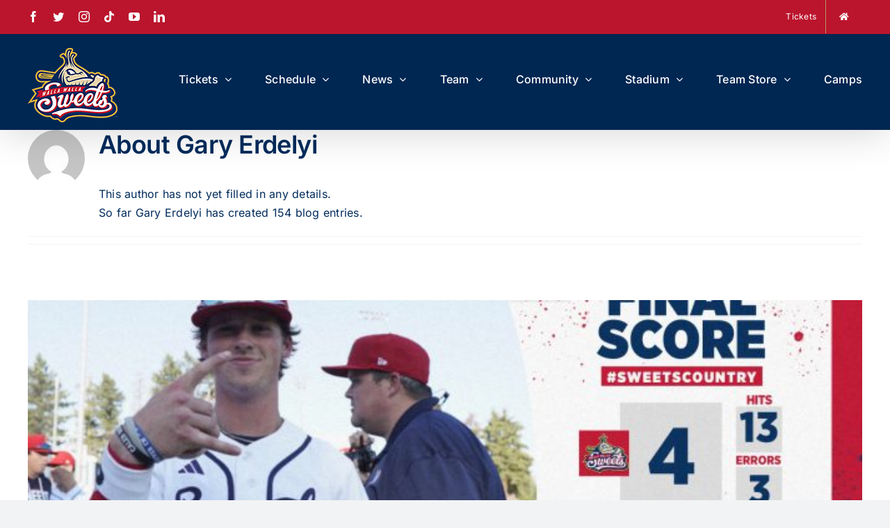

--- FILE ---
content_type: text/html; charset=UTF-8
request_url: https://wallawallasweets.com/author/erdelyig/page/3/
body_size: 15049
content:
<!DOCTYPE html>
<html class="avada-html-layout-wide avada-html-header-position-top avada-html-is-archive" lang="en-US" prefix="og: http://ogp.me/ns# fb: http://ogp.me/ns/fb#">
<head>
	<meta http-equiv="X-UA-Compatible" content="IE=edge" />
	<meta http-equiv="Content-Type" content="text/html; charset=utf-8"/>
	<meta name="viewport" content="width=device-width, initial-scale=1" />
	<title>Gary Erdelyi &#8211; Page 3 &#8211; Walla Walla Sweets Baseball</title>
<meta name='robots' content='max-image-preview:large' />
	<style>img:is([sizes="auto" i], [sizes^="auto," i]) { contain-intrinsic-size: 3000px 1500px }</style>
	<link rel="alternate" type="application/rss+xml" title="Walla Walla Sweets Baseball &raquo; Feed" href="https://wallawallasweets.com/feed/" />
<link rel="alternate" type="application/rss+xml" title="Walla Walla Sweets Baseball &raquo; Comments Feed" href="https://wallawallasweets.com/comments/feed/" />
		
		
		
				<link rel="alternate" type="application/rss+xml" title="Walla Walla Sweets Baseball &raquo; Posts by Gary Erdelyi Feed" href="https://wallawallasweets.com/author/erdelyig/feed/" />
<script type="text/javascript">
/* <![CDATA[ */
window._wpemojiSettings = {"baseUrl":"https:\/\/s.w.org\/images\/core\/emoji\/16.0.1\/72x72\/","ext":".png","svgUrl":"https:\/\/s.w.org\/images\/core\/emoji\/16.0.1\/svg\/","svgExt":".svg","source":{"concatemoji":"https:\/\/wallawallasweets.com\/wp-includes\/js\/wp-emoji-release.min.js?ver=6.8.3"}};
/*! This file is auto-generated */
!function(s,n){var o,i,e;function c(e){try{var t={supportTests:e,timestamp:(new Date).valueOf()};sessionStorage.setItem(o,JSON.stringify(t))}catch(e){}}function p(e,t,n){e.clearRect(0,0,e.canvas.width,e.canvas.height),e.fillText(t,0,0);var t=new Uint32Array(e.getImageData(0,0,e.canvas.width,e.canvas.height).data),a=(e.clearRect(0,0,e.canvas.width,e.canvas.height),e.fillText(n,0,0),new Uint32Array(e.getImageData(0,0,e.canvas.width,e.canvas.height).data));return t.every(function(e,t){return e===a[t]})}function u(e,t){e.clearRect(0,0,e.canvas.width,e.canvas.height),e.fillText(t,0,0);for(var n=e.getImageData(16,16,1,1),a=0;a<n.data.length;a++)if(0!==n.data[a])return!1;return!0}function f(e,t,n,a){switch(t){case"flag":return n(e,"\ud83c\udff3\ufe0f\u200d\u26a7\ufe0f","\ud83c\udff3\ufe0f\u200b\u26a7\ufe0f")?!1:!n(e,"\ud83c\udde8\ud83c\uddf6","\ud83c\udde8\u200b\ud83c\uddf6")&&!n(e,"\ud83c\udff4\udb40\udc67\udb40\udc62\udb40\udc65\udb40\udc6e\udb40\udc67\udb40\udc7f","\ud83c\udff4\u200b\udb40\udc67\u200b\udb40\udc62\u200b\udb40\udc65\u200b\udb40\udc6e\u200b\udb40\udc67\u200b\udb40\udc7f");case"emoji":return!a(e,"\ud83e\udedf")}return!1}function g(e,t,n,a){var r="undefined"!=typeof WorkerGlobalScope&&self instanceof WorkerGlobalScope?new OffscreenCanvas(300,150):s.createElement("canvas"),o=r.getContext("2d",{willReadFrequently:!0}),i=(o.textBaseline="top",o.font="600 32px Arial",{});return e.forEach(function(e){i[e]=t(o,e,n,a)}),i}function t(e){var t=s.createElement("script");t.src=e,t.defer=!0,s.head.appendChild(t)}"undefined"!=typeof Promise&&(o="wpEmojiSettingsSupports",i=["flag","emoji"],n.supports={everything:!0,everythingExceptFlag:!0},e=new Promise(function(e){s.addEventListener("DOMContentLoaded",e,{once:!0})}),new Promise(function(t){var n=function(){try{var e=JSON.parse(sessionStorage.getItem(o));if("object"==typeof e&&"number"==typeof e.timestamp&&(new Date).valueOf()<e.timestamp+604800&&"object"==typeof e.supportTests)return e.supportTests}catch(e){}return null}();if(!n){if("undefined"!=typeof Worker&&"undefined"!=typeof OffscreenCanvas&&"undefined"!=typeof URL&&URL.createObjectURL&&"undefined"!=typeof Blob)try{var e="postMessage("+g.toString()+"("+[JSON.stringify(i),f.toString(),p.toString(),u.toString()].join(",")+"));",a=new Blob([e],{type:"text/javascript"}),r=new Worker(URL.createObjectURL(a),{name:"wpTestEmojiSupports"});return void(r.onmessage=function(e){c(n=e.data),r.terminate(),t(n)})}catch(e){}c(n=g(i,f,p,u))}t(n)}).then(function(e){for(var t in e)n.supports[t]=e[t],n.supports.everything=n.supports.everything&&n.supports[t],"flag"!==t&&(n.supports.everythingExceptFlag=n.supports.everythingExceptFlag&&n.supports[t]);n.supports.everythingExceptFlag=n.supports.everythingExceptFlag&&!n.supports.flag,n.DOMReady=!1,n.readyCallback=function(){n.DOMReady=!0}}).then(function(){return e}).then(function(){var e;n.supports.everything||(n.readyCallback(),(e=n.source||{}).concatemoji?t(e.concatemoji):e.wpemoji&&e.twemoji&&(t(e.twemoji),t(e.wpemoji)))}))}((window,document),window._wpemojiSettings);
/* ]]> */
</script>
<!-- wallawallasweets.com is managing ads with Advanced Ads 2.0.13 – https://wpadvancedads.com/ --><script id="newwa-ready">
			window.advanced_ads_ready=function(e,a){a=a||"complete";var d=function(e){return"interactive"===a?"loading"!==e:"complete"===e};d(document.readyState)?e():document.addEventListener("readystatechange",(function(a){d(a.target.readyState)&&e()}),{once:"interactive"===a})},window.advanced_ads_ready_queue=window.advanced_ads_ready_queue||[];		</script>
		<style id='wp-emoji-styles-inline-css' type='text/css'>

	img.wp-smiley, img.emoji {
		display: inline !important;
		border: none !important;
		box-shadow: none !important;
		height: 1em !important;
		width: 1em !important;
		margin: 0 0.07em !important;
		vertical-align: -0.1em !important;
		background: none !important;
		padding: 0 !important;
	}
</style>
<link rel='stylesheet' id='contact-form-7-css' href='https://wallawallasweets.com/wp-content/plugins/contact-form-7/includes/css/styles.css?ver=6.1.3' type='text/css' media='all' />
<link rel='stylesheet' id='style-css' href='https://wallawallasweets.com/wp-content/themes/Avada/style.css?ver=6.8.3' type='text/css' media='all' />
<link rel='stylesheet' id='heateor_sss_frontend_css-css' href='https://wallawallasweets.com/wp-content/plugins/sassy-social-share/public/css/sassy-social-share-public.css?ver=3.3.79' type='text/css' media='all' />
<style id='heateor_sss_frontend_css-inline-css' type='text/css'>
.heateor_sss_button_instagram span.heateor_sss_svg,a.heateor_sss_instagram span.heateor_sss_svg{background:radial-gradient(circle at 30% 107%,#fdf497 0,#fdf497 5%,#fd5949 45%,#d6249f 60%,#285aeb 90%)}div.heateor_sss_horizontal_sharing a.heateor_sss_button_instagram span{background:#002B5C!important;}div.heateor_sss_standard_follow_icons_container a.heateor_sss_button_instagram span{background:#002B5C}div.heateor_sss_horizontal_sharing a.heateor_sss_button_instagram span:hover{background:#ffffff!important;}div.heateor_sss_standard_follow_icons_container a.heateor_sss_button_instagram span:hover{background:#ffffff}div.heateor_sss_vertical_sharing  a.heateor_sss_button_instagram span{background:#002B5C!important;}div.heateor_sss_floating_follow_icons_container a.heateor_sss_button_instagram span{background:#002B5C}div.heateor_sss_vertical_sharing a.heateor_sss_button_instagram span:hover{background:#002B5C!important;}div.heateor_sss_floating_follow_icons_container a.heateor_sss_button_instagram span:hover{background:#002B5C}.heateor_sss_horizontal_sharing .heateor_sss_svg,.heateor_sss_standard_follow_icons_container .heateor_sss_svg{background-color:#002B5C!important;background:#002B5C!important;color:#ffffff;border-width:2px;border-style:solid;border-color:#ffffff}div.heateor_sss_horizontal_sharing span.heateor_sss_svg svg:hover path:not(.heateor_sss_no_fill),div.heateor_sss_horizontal_sharing span.heateor_sss_svg svg:hover ellipse, div.heateor_sss_horizontal_sharing span.heateor_sss_svg svg:hover circle, div.heateor_sss_horizontal_sharing span.heateor_sss_svg svg:hover polygon, div.heateor_sss_horizontal_sharing span.heateor_sss_svg svg:hover rect:not(.heateor_sss_no_fill){fill:#002B5C}div.heateor_sss_horizontal_sharing span.heateor_sss_svg svg:hover path.heateor_sss_svg_stroke, div.heateor_sss_horizontal_sharing span.heateor_sss_svg svg:hover rect.heateor_sss_svg_stroke{stroke:#002B5C}.heateor_sss_horizontal_sharing span.heateor_sss_svg:hover,.heateor_sss_standard_follow_icons_container span.heateor_sss_svg:hover{background-color:#ffffff!important;background:#ffffff!importantcolor:#002B5C;border-color:#002B5C;}.heateor_sss_vertical_sharing span.heateor_sss_svg,.heateor_sss_floating_follow_icons_container span.heateor_sss_svg{background-color:#002B5C!important;background:#002B5C!important;color:#fff;border-width:2px;border-style:solid;border-color:#002B5C;}div.heateor_sss_vertical_sharing span.heateor_sss_svg svg:hover path:not(.heateor_sss_no_fill),div.heateor_sss_vertical_sharing span.heateor_sss_svg svg:hover ellipse, div.heateor_sss_vertical_sharing span.heateor_sss_svg svg:hover circle, div.heateor_sss_vertical_sharing span.heateor_sss_svg svg:hover polygon{fill:#fff}div.heateor_sss_vertical_sharing span.heateor_sss_svg svg:hover path.heateor_sss_svg_stroke{stroke:#fff}.heateor_sss_vertical_sharing span.heateor_sss_svg:hover,.heateor_sss_floating_follow_icons_container span.heateor_sss_svg:hover{background-color:#002B5C!important;background:#002B5C!important;color:#fff;border-color:#fff;}
</style>
<link rel='stylesheet' id='fusion-dynamic-css-css' href='https://wallawallasweets.com/wp-content/uploads/fusion-styles/04b6d811b0f5f468031ef5cb61a89bfb.min.css?ver=3.9.1' type='text/css' media='all' />
<script type="text/javascript" src="https://wallawallasweets.com/wp-includes/js/jquery/jquery.min.js?ver=3.7.1" id="jquery-core-js"></script>
<script type="text/javascript" src="https://wallawallasweets.com/wp-includes/js/jquery/jquery-migrate.min.js?ver=3.4.1" id="jquery-migrate-js"></script>
<link rel="https://api.w.org/" href="https://wallawallasweets.com/wp-json/" /><link rel="alternate" title="JSON" type="application/json" href="https://wallawallasweets.com/wp-json/wp/v2/users/14" /><link rel="EditURI" type="application/rsd+xml" title="RSD" href="https://wallawallasweets.com/xmlrpc.php?rsd" />
<meta name="generator" content="WordPress 6.8.3" />
<!-- Google tag (gtag.js) -->
<script async src="https://www.googletagmanager.com/gtag/js?id=G-T3F49MTZHM"></script>
<script>
  window.dataLayer = window.dataLayer || [];
  function gtag(){dataLayer.push(arguments);}
  gtag('js', new Date());
 
  gtag('config', 'G-T3F49MTZHM');
</script><link rel="preload" href="https://wallawallasweets.com/wp-content/themes/Avada/includes/lib/assets/fonts/icomoon/awb-icons.woff" as="font" type="font/woff" crossorigin><link rel="preload" href="//wallawallasweets.com/wp-content/themes/Avada/includes/lib/assets/fonts/fontawesome/webfonts/fa-brands-400.woff2" as="font" type="font/woff2" crossorigin><link rel="preload" href="//wallawallasweets.com/wp-content/themes/Avada/includes/lib/assets/fonts/fontawesome/webfonts/fa-regular-400.woff2" as="font" type="font/woff2" crossorigin><link rel="preload" href="//wallawallasweets.com/wp-content/themes/Avada/includes/lib/assets/fonts/fontawesome/webfonts/fa-solid-900.woff2" as="font" type="font/woff2" crossorigin><style type="text/css" id="css-fb-visibility">@media screen and (max-width: 640px){.fusion-no-small-visibility{display:none !important;}body .sm-text-align-center{text-align:center !important;}body .sm-text-align-left{text-align:left !important;}body .sm-text-align-right{text-align:right !important;}body .sm-flex-align-center{justify-content:center !important;}body .sm-flex-align-flex-start{justify-content:flex-start !important;}body .sm-flex-align-flex-end{justify-content:flex-end !important;}body .sm-mx-auto{margin-left:auto !important;margin-right:auto !important;}body .sm-ml-auto{margin-left:auto !important;}body .sm-mr-auto{margin-right:auto !important;}body .fusion-absolute-position-small{position:absolute;top:auto;width:100%;}.awb-sticky.awb-sticky-small{ position: sticky; top: var(--awb-sticky-offset,0); }}@media screen and (min-width: 641px) and (max-width: 1024px){.fusion-no-medium-visibility{display:none !important;}body .md-text-align-center{text-align:center !important;}body .md-text-align-left{text-align:left !important;}body .md-text-align-right{text-align:right !important;}body .md-flex-align-center{justify-content:center !important;}body .md-flex-align-flex-start{justify-content:flex-start !important;}body .md-flex-align-flex-end{justify-content:flex-end !important;}body .md-mx-auto{margin-left:auto !important;margin-right:auto !important;}body .md-ml-auto{margin-left:auto !important;}body .md-mr-auto{margin-right:auto !important;}body .fusion-absolute-position-medium{position:absolute;top:auto;width:100%;}.awb-sticky.awb-sticky-medium{ position: sticky; top: var(--awb-sticky-offset,0); }}@media screen and (min-width: 1025px){.fusion-no-large-visibility{display:none !important;}body .lg-text-align-center{text-align:center !important;}body .lg-text-align-left{text-align:left !important;}body .lg-text-align-right{text-align:right !important;}body .lg-flex-align-center{justify-content:center !important;}body .lg-flex-align-flex-start{justify-content:flex-start !important;}body .lg-flex-align-flex-end{justify-content:flex-end !important;}body .lg-mx-auto{margin-left:auto !important;margin-right:auto !important;}body .lg-ml-auto{margin-left:auto !important;}body .lg-mr-auto{margin-right:auto !important;}body .fusion-absolute-position-large{position:absolute;top:auto;width:100%;}.awb-sticky.awb-sticky-large{ position: sticky; top: var(--awb-sticky-offset,0); }}</style>		<script type="text/javascript">
			var doc = document.documentElement;
			doc.setAttribute( 'data-useragent', navigator.userAgent );
		</script>
		
	</head>

<body class="archive paged author author-erdelyig author-14 paged-3 author-paged-3 wp-theme-Avada awb-no-sidebars fusion-image-hovers fusion-pagination-sizing fusion-button_type-flat fusion-button_span-no fusion-button_gradient-linear avada-image-rollover-circle-yes avada-image-rollover-yes avada-image-rollover-direction-left fusion-body ltr fusion-sticky-header no-tablet-sticky-header no-mobile-sticky-header no-mobile-slidingbar no-mobile-totop avada-has-rev-slider-styles fusion-disable-outline fusion-sub-menu-fade mobile-logo-pos-left layout-wide-mode avada-has-boxed-modal-shadow-none layout-scroll-offset-full avada-has-zero-margin-offset-top fusion-top-header menu-text-align-center mobile-menu-design-modern fusion-show-pagination-text fusion-header-layout-v3 avada-responsive avada-footer-fx-none avada-menu-highlight-style-bar fusion-search-form-clean fusion-main-menu-search-overlay fusion-avatar-circle avada-dropdown-styles avada-blog-layout-large avada-blog-archive-layout-large avada-header-shadow-yes avada-menu-icon-position-left avada-has-megamenu-shadow avada-has-breadcrumb-mobile-hidden avada-has-titlebar-hide avada-header-border-color-full-transparent avada-has-pagination-width_height avada-flyout-menu-direction-fade avada-ec-views-v1 aa-prefix-newwa-" data-awb-post-id="10828">
		<a class="skip-link screen-reader-text" href="#content">Skip to content</a>

	<div id="boxed-wrapper">
				
		<div id="wrapper" class="fusion-wrapper">
			<div id="home" style="position:relative;top:-1px;"></div>
							
					
			<header class="fusion-header-wrapper fusion-header-shadow">
				<div class="fusion-header-v3 fusion-logo-alignment fusion-logo-left fusion-sticky-menu- fusion-sticky-logo- fusion-mobile-logo-  fusion-mobile-menu-design-modern">
					
<div class="fusion-secondary-header">
	<div class="fusion-row">
					<div class="fusion-alignleft">
				<div class="fusion-social-links-header"><div class="fusion-social-networks"><div class="fusion-social-networks-wrapper"><a  class="fusion-social-network-icon fusion-tooltip fusion-facebook awb-icon-facebook" style data-placement="bottom" data-title="Facebook" data-toggle="tooltip" title="Facebook" href="https://www.facebook.com/wallawallasweets" target="_blank" rel="noreferrer"><span class="screen-reader-text">Facebook</span></a><a  class="fusion-social-network-icon fusion-tooltip fusion-twitter awb-icon-twitter" style data-placement="bottom" data-title="Twitter" data-toggle="tooltip" title="Twitter" href="https://twitter.com/WWSweets" target="_blank" rel="noopener noreferrer"><span class="screen-reader-text">Twitter</span></a><a  class="fusion-social-network-icon fusion-tooltip fusion-instagram awb-icon-instagram" style data-placement="bottom" data-title="Instagram" data-toggle="tooltip" title="Instagram" href="https://www.instagram.com/wwsweets/" target="_blank" rel="noopener noreferrer"><span class="screen-reader-text">Instagram</span></a><a  class="fusion-social-network-icon fusion-tooltip fusion-tiktok awb-icon-tiktok" style data-placement="bottom" data-title="Tiktok" data-toggle="tooltip" title="Tiktok" href="https://www.tiktok.com/@wwsweets" target="_blank" rel="noopener noreferrer"><span class="screen-reader-text">Tiktok</span></a><a  class="fusion-social-network-icon fusion-tooltip fusion-youtube awb-icon-youtube" style data-placement="bottom" data-title="YouTube" data-toggle="tooltip" title="YouTube" href="https://www.youtube.com/user/Walla2Sweets" target="_blank" rel="noopener noreferrer"><span class="screen-reader-text">YouTube</span></a><a  class="fusion-social-network-icon fusion-tooltip fusion-linkedin awb-icon-linkedin" style data-placement="bottom" data-title="LinkedIn" data-toggle="tooltip" title="LinkedIn" href="https://www.linkedin.com/company/walla-walla-sweets-baseball/" target="_blank" rel="noopener noreferrer"><span class="screen-reader-text">LinkedIn</span></a></div></div></div>			</div>
							<div class="fusion-alignright">
				<nav class="fusion-secondary-menu" role="navigation" aria-label="Secondary Menu"><ul id="menu-topbarnav" class="menu"><li  id="menu-item-9956"  class="menu-item menu-item-type-custom menu-item-object-custom menu-item-9956"  data-item-id="9956"><a  href="https://wallawallasweets.com/ww-single-game-tickets/" class="fusion-bar-highlight"><span class="menu-text">Tickets</span></a></li><li  id="menu-item-9962"  class="menu-item menu-item-type-custom menu-item-object-custom menu-item-9962"  data-item-id="9962"><a  href="/" class="fusion-icon-only-link fusion-flex-link fusion-bar-highlight"><span class="fusion-megamenu-icon"><i class="glyphicon fa-home fas" aria-hidden="true"></i></span><span class="menu-text"><span class="menu-title">Home</span></span></a></li></ul></nav><nav class="fusion-mobile-nav-holder fusion-mobile-menu-text-align-left" aria-label="Secondary Mobile Menu"></nav>			</div>
			</div>
</div>
<div class="fusion-header-sticky-height"></div>
<div class="fusion-header">
	<div class="fusion-row">
					<div class="fusion-logo" data-margin-top="20px" data-margin-bottom="10px" data-margin-left="0px" data-margin-right="0px">
			<a class="fusion-logo-link"  href="https://wallawallasweets.com/" >

						<!-- standard logo -->
			<img src="https://wallawallasweets.com/wp-content/uploads/2023/02/Sweet_footer_logo_107.png" srcset="https://wallawallasweets.com/wp-content/uploads/2023/02/Sweet_footer_logo_107.png 1x, https://wallawallasweets.com/wp-content/uploads/2023/02/Sweet_footer_logo_214.png 2x" width="129" height="107" style="max-height:107px;height:auto;" alt="Walla Walla Sweets Baseball Logo" data-retina_logo_url="https://wallawallasweets.com/wp-content/uploads/2023/02/Sweet_footer_logo_214.png" class="fusion-standard-logo" />

			
					</a>
		</div>		<nav class="fusion-main-menu" aria-label="Main Menu"><div class="fusion-overlay-search">		<form role="search" class="searchform fusion-search-form  fusion-search-form-clean" method="get" action="https://wallawallasweets.com/">
			<div class="fusion-search-form-content">

				
				<div class="fusion-search-field search-field">
					<label><span class="screen-reader-text">Search for:</span>
													<input type="search" value="" name="s" class="s" placeholder="Search..." required aria-required="true" aria-label="Search..."/>
											</label>
				</div>
				<div class="fusion-search-button search-button">
					<input type="submit" class="fusion-search-submit searchsubmit" aria-label="Search" value="&#xf002;" />
									</div>

				
			</div>


			
		</form>
		<div class="fusion-search-spacer"></div><a href="#" role="button" aria-label="Close Search" class="fusion-close-search"></a></div><ul id="menu-top-right-menu" class="fusion-menu"><li  id="menu-item-9737"  class="menu-item menu-item-type-custom menu-item-object-custom menu-item-has-children menu-item-9737 fusion-megamenu-menu "  data-item-id="9737"><a  href="#" class="fusion-bar-highlight"><span class="menu-text">Tickets</span> <span class="fusion-caret"><i class="fusion-dropdown-indicator" aria-hidden="true"></i></span></a><div class="fusion-megamenu-wrapper fusion-columns-5 columns-per-row-5 columns-5 col-span-12 fusion-megamenu-fullwidth fusion-megamenu-width-site-width"><div class="row"><div class="fusion-megamenu-holder" style="width:1200px;" data-width="1200px"><ul class="fusion-megamenu"><li  id="menu-item-12138"  class="menu-item menu-item-type-custom menu-item-object-custom menu-item-12138 fusion-megamenu-submenu menu-item-has-link fusion-megamenu-columns-5 col-lg-2 col-md-2 col-sm-2" ><div class='fusion-megamenu-title'><a class="awb-justify-title" href="https://ww1.glitnirticketing.com/wwticket/web/ev_list.php">Single Game Tickets</a></div></li><li  id="menu-item-9746"  class="menu-item menu-item-type-post_type menu-item-object-page menu-item-9746 fusion-megamenu-submenu menu-item-has-link fusion-megamenu-columns-5 col-lg-2 col-md-2 col-sm-2" ><div class='fusion-megamenu-title'><a class="awb-justify-title" href="https://wallawallasweets.com/ww-season-ticket-memberships/">Season Ticket Memberships</a></div></li><li  id="menu-item-9760"  class="menu-item menu-item-type-custom menu-item-object-custom menu-item-9760 fusion-megamenu-submenu menu-item-has-link fusion-megamenu-columns-5 col-lg-2 col-md-2 col-sm-2" ><div class='fusion-megamenu-title'><a class="awb-justify-title" href="/ww-special-deals">Special Deals</a></div></li><li  id="menu-item-9745"  class="menu-item menu-item-type-post_type menu-item-object-page menu-item-9745 fusion-megamenu-submenu menu-item-has-link fusion-megamenu-columns-5 col-lg-2 col-md-2 col-sm-2" ><div class='fusion-megamenu-title'><a class="awb-justify-title" href="https://wallawallasweets.com/ww-group-tickets/">Group Tickets &#038; Events</a></div></li><li  id="menu-item-10095"  class="menu-item menu-item-type-custom menu-item-object-custom menu-item-10095 fusion-megamenu-submenu menu-item-has-link fusion-megamenu-columns-5 col-lg-2 col-md-2 col-sm-2" ><div class='fusion-megamenu-title'><a class="awb-justify-title" href="https://ww1.glitnirticketing.com/wwticket/web/login.php">Your Ticket Account</a></div></li></ul></div><div style="clear:both;"></div></div></div></li><li  id="menu-item-10056"  class="menu-item menu-item-type-custom menu-item-object-custom menu-item-has-children menu-item-10056 fusion-megamenu-menu "  data-item-id="10056"><a  href="#" class="fusion-bar-highlight"><span class="menu-text">Schedule</span> <span class="fusion-caret"><i class="fusion-dropdown-indicator" aria-hidden="true"></i></span></a><div class="fusion-megamenu-wrapper fusion-columns-3 columns-per-row-3 columns-3 col-span-12 fusion-megamenu-fullwidth fusion-megamenu-width-site-width"><div class="row"><div class="fusion-megamenu-holder" style="width:1200px;" data-width="1200px"><ul class="fusion-megamenu"><li  id="menu-item-12139"  class="menu-item menu-item-type-custom menu-item-object-custom menu-item-12139 fusion-megamenu-submenu menu-item-has-link fusion-megamenu-columns-3 col-lg-4 col-md-4 col-sm-4" ><div class='fusion-megamenu-title'><a class="awb-justify-title" href="http://wallawallasweets.com/wp-content/uploads/2025/10/2026-Schedule_Opponents-Only.pdf">2026 Schedule</a></div></li><li  id="menu-item-10057"  class="menu-item menu-item-type-custom menu-item-object-custom menu-item-10057 fusion-megamenu-submenu menu-item-has-link fusion-megamenu-columns-3 col-lg-4 col-md-4 col-sm-4" ><div class='fusion-megamenu-title'><a class="awb-justify-title" href="http://wallawallasweets.com/wp-content/uploads/2025/10/2026-Schedule_Opponents-Only.pdf">Printable Schedule</a></div></li><li  id="menu-item-10058"  class="menu-item menu-item-type-custom menu-item-object-custom menu-item-10058 fusion-megamenu-submenu menu-item-has-link fusion-megamenu-columns-3 col-lg-4 col-md-4 col-sm-4" ><div class='fusion-megamenu-title'><a class="awb-justify-title" href="https://wallawallasweets.com/wp-content/uploads/2025/04/promo-snapframe-2025-copy.pdf">Promotional Schedule</a></div></li></ul></div><div style="clear:both;"></div></div></div></li><li  id="menu-item-9739"  class="menu-item menu-item-type-custom menu-item-object-custom menu-item-has-children menu-item-9739 fusion-megamenu-menu "  data-item-id="9739"><a  href="#" class="fusion-bar-highlight"><span class="menu-text">News</span> <span class="fusion-caret"><i class="fusion-dropdown-indicator" aria-hidden="true"></i></span></a><div class="fusion-megamenu-wrapper fusion-columns-3 columns-per-row-3 columns-3 col-span-12 fusion-megamenu-fullwidth fusion-megamenu-width-site-width"><div class="row"><div class="fusion-megamenu-holder" style="width:1200px;" data-width="1200px"><ul class="fusion-megamenu"><li  id="menu-item-9991"  class="menu-item menu-item-type-post_type menu-item-object-page menu-item-9991 fusion-megamenu-submenu menu-item-has-link fusion-megamenu-columns-3 col-lg-4 col-md-4 col-sm-4" ><div class='fusion-megamenu-title'><a class="awb-justify-title" href="https://wallawallasweets.com/top-stories/">Top Stories</a></div></li><li  id="menu-item-9990"  class="menu-item menu-item-type-post_type menu-item-object-page menu-item-9990 fusion-megamenu-submenu menu-item-has-link fusion-megamenu-columns-3 col-lg-4 col-md-4 col-sm-4" ><div class='fusion-megamenu-title'><a class="awb-justify-title" href="https://wallawallasweets.com/press-releases/">Press Releases</a></div></li><li  id="menu-item-9989"  class="menu-item menu-item-type-post_type menu-item-object-page menu-item-9989 fusion-megamenu-submenu menu-item-has-link fusion-megamenu-columns-3 col-lg-4 col-md-4 col-sm-4" ><div class='fusion-megamenu-title'><a class="awb-justify-title" href="https://wallawallasweets.com/game-stories/">Game Stories</a></div></li></ul></div><div style="clear:both;"></div></div></div></li><li  id="menu-item-9740"  class="menu-item menu-item-type-custom menu-item-object-custom menu-item-has-children menu-item-9740 fusion-megamenu-menu "  data-item-id="9740"><a  href="#" class="fusion-bar-highlight"><span class="menu-text">Team</span> <span class="fusion-caret"><i class="fusion-dropdown-indicator" aria-hidden="true"></i></span></a><div class="fusion-megamenu-wrapper fusion-columns-4 columns-per-row-4 columns-8 col-span-12 fusion-megamenu-fullwidth fusion-megamenu-width-site-width"><div class="row"><div class="fusion-megamenu-holder" style="width:1200px;" data-width="1200px"><ul class="fusion-megamenu fusion-megamenu-border"><li  id="menu-item-9747"  class="menu-item menu-item-type-post_type menu-item-object-page menu-item-9747 fusion-megamenu-submenu menu-item-has-link fusion-megamenu-columns-4 col-lg-3 col-md-3 col-sm-3" ><div class='fusion-megamenu-title'><a class="awb-justify-title" href="https://wallawallasweets.com/walla-active-roster/">Active Roster</a></div></li><li  id="menu-item-9752"  class="menu-item menu-item-type-post_type menu-item-object-page menu-item-9752 fusion-megamenu-submenu menu-item-has-link fusion-megamenu-columns-4 col-lg-3 col-md-3 col-sm-3" ><div class='fusion-megamenu-title'><a class="awb-justify-title" href="https://wallawallasweets.com/ww-coaching-staff/">Coaching Staff</a></div></li><li  id="menu-item-9750"  class="menu-item menu-item-type-post_type menu-item-object-page menu-item-9750 fusion-megamenu-submenu menu-item-has-link fusion-megamenu-columns-4 col-lg-3 col-md-3 col-sm-3" ><div class='fusion-megamenu-title'><a class="awb-justify-title" href="https://wallawallasweets.com/ww-front-office/">Front Office</a></div></li><li  id="menu-item-9751"  class="menu-item menu-item-type-post_type menu-item-object-page menu-item-9751 fusion-megamenu-submenu menu-item-has-link fusion-megamenu-columns-4 col-lg-3 col-md-3 col-sm-3" ><div class='fusion-megamenu-title'><a class="awb-justify-title" href="https://wallawallasweets.com/ww-ownership/">Ownership</a></div></li></ul><ul class="fusion-megamenu fusion-megamenu-row-2 fusion-megamenu-row-columns-4"><li  id="menu-item-9748"  class="menu-item menu-item-type-post_type menu-item-object-page menu-item-9748 fusion-megamenu-submenu menu-item-has-link fusion-megamenu-columns-4 col-lg-3 col-md-3 col-sm-3" ><div class='fusion-megamenu-title'><a class="awb-justify-title" href="https://wallawallasweets.com/walla-alumni/">Alumni</a></div></li><li  id="menu-item-9749"  class="menu-item menu-item-type-post_type menu-item-object-page menu-item-9749 fusion-megamenu-submenu menu-item-has-link fusion-megamenu-columns-4 col-lg-3 col-md-3 col-sm-3" ><div class='fusion-megamenu-title'><a class="awb-justify-title" href="https://wallawallasweets.com/ww-parents-page/">Parents Page</a></div></li><li  id="menu-item-10060"  class="menu-item menu-item-type-custom menu-item-object-custom menu-item-10060 fusion-megamenu-submenu menu-item-has-link fusion-megamenu-columns-4 col-lg-3 col-md-3 col-sm-3" ><div class='fusion-megamenu-title'><a class="awb-justify-title" href="http://baseball.pointstreak.com/standings.html?leagueid=145&seasonid=34070">WCL Standings</a></div></li><li  id="menu-item-10061"  class="menu-item menu-item-type-custom menu-item-object-custom menu-item-10061 fusion-megamenu-submenu menu-item-has-link fusion-megamenu-columns-4 col-lg-3 col-md-3 col-sm-3" ><div class='fusion-megamenu-title'><a class="awb-justify-title" href="http://baseball.pointstreak.com/stats.html?leagueid=145&seasonid=34070">WCL Statistics</a></div></li></ul></div><div style="clear:both;"></div></div></div></li><li  id="menu-item-9743"  class="menu-item menu-item-type-custom menu-item-object-custom menu-item-has-children menu-item-9743 fusion-megamenu-menu "  data-item-id="9743"><a  href="#" class="fusion-bar-highlight"><span class="menu-text">Community</span> <span class="fusion-caret"><i class="fusion-dropdown-indicator" aria-hidden="true"></i></span></a><div class="fusion-megamenu-wrapper fusion-columns-4 columns-per-row-4 columns-7 col-span-12 fusion-megamenu-fullwidth fusion-megamenu-width-site-width"><div class="row"><div class="fusion-megamenu-holder" style="width:1200px;" data-width="1200px"><ul class="fusion-megamenu fusion-megamenu-border"><li  id="menu-item-10124"  class="menu-item menu-item-type-post_type menu-item-object-page menu-item-10124 fusion-megamenu-submenu menu-item-has-link fusion-megamenu-columns-4 col-lg-3 col-md-3 col-sm-3" ><div class='fusion-megamenu-title'><a class="awb-justify-title" href="https://wallawallasweets.com/sponsorships/">Sponsorships</a></div></li><li  id="menu-item-9754"  class="menu-item menu-item-type-post_type menu-item-object-page menu-item-9754 fusion-megamenu-submenu menu-item-has-link fusion-megamenu-columns-4 col-lg-3 col-md-3 col-sm-3" ><div class='fusion-megamenu-title'><a class="awb-justify-title" href="https://wallawallasweets.com/ww-our-partners/">Our Partners</a></div></li><li  id="menu-item-10118"  class="menu-item menu-item-type-post_type menu-item-object-page menu-item-10118 fusion-megamenu-submenu menu-item-has-link fusion-megamenu-columns-4 col-lg-3 col-md-3 col-sm-3" ><div class='fusion-megamenu-title'><a class="awb-justify-title" href="https://wallawallasweets.com/ww-host-families/">Host Families</a></div></li><li  id="menu-item-9753"  class="menu-item menu-item-type-post_type menu-item-object-page menu-item-9753 fusion-megamenu-submenu menu-item-has-link fusion-megamenu-columns-4 col-lg-3 col-md-3 col-sm-3" ><div class='fusion-megamenu-title'><a class="awb-justify-title" href="https://wallawallasweets.com/ww-sweet-lou/">Sweet Lou</a></div></li></ul><ul class="fusion-megamenu fusion-megamenu-row-2 fusion-megamenu-row-columns-3"><li  id="menu-item-9755"  class="menu-item menu-item-type-post_type menu-item-object-page menu-item-9755 fusion-megamenu-submenu menu-item-has-link fusion-megamenu-columns-3 col-lg-4 col-md-4 col-sm-4" ><div class='fusion-megamenu-title'><a class="awb-justify-title" href="https://wallawallasweets.com/ww-job-opportunities/">Jobs</a></div></li><li  id="menu-item-10021"  class="menu-item menu-item-type-post_type menu-item-object-page menu-item-10021 fusion-megamenu-submenu menu-item-has-link fusion-megamenu-columns-3 col-lg-4 col-md-4 col-sm-4" ><div class='fusion-megamenu-title'><a class="awb-justify-title" href="https://wallawallasweets.com/ww-donation-requests/">Donation Requests</a></div></li><li  id="menu-item-9950"  class="menu-item menu-item-type-custom menu-item-object-custom menu-item-9950 fusion-megamenu-submenu menu-item-has-link fusion-megamenu-columns-3 col-lg-4 col-md-4 col-sm-4" ><div class='fusion-megamenu-title'><a class="awb-justify-title" href="https://www.sweetsbaseballcamps.com/">Camps</a></div></li></ul></div><div style="clear:both;"></div></div></div></li><li  id="menu-item-9742"  class="menu-item menu-item-type-custom menu-item-object-custom menu-item-has-children menu-item-9742 fusion-dropdown-menu"  data-item-id="9742"><a  href="#" class="fusion-bar-highlight"><span class="menu-text">Stadium</span> <span class="fusion-caret"><i class="fusion-dropdown-indicator" aria-hidden="true"></i></span></a><ul class="sub-menu"><li  id="menu-item-10344"  class="menu-item menu-item-type-post_type menu-item-object-page menu-item-10344 fusion-dropdown-submenu" ><a  href="https://wallawallasweets.com/borleske-stadium/" class="fusion-bar-highlight"><span>Borleske Stadium</span></a></li><li  id="menu-item-10345"  class="menu-item menu-item-type-post_type menu-item-object-page menu-item-10345 fusion-dropdown-submenu" ><a  href="https://wallawallasweets.com/stadium-faq/" class="fusion-bar-highlight"><span>Stadium FAQ</span></a></li></ul></li><li  id="menu-item-10066"  class="menu-item menu-item-type-custom menu-item-object-custom menu-item-has-children menu-item-10066 fusion-dropdown-menu"  data-item-id="10066"><a  href="#" class="fusion-bar-highlight"><span class="menu-text">Team Store</span> <span class="fusion-caret"><i class="fusion-dropdown-indicator" aria-hidden="true"></i></span></a><ul class="sub-menu"><li  id="menu-item-10067"  class="menu-item menu-item-type-custom menu-item-object-custom menu-item-10067 fusion-dropdown-submenu" ><a  href="https://www.sweetsgear.com/" class="fusion-bar-highlight"><span>Online Store</span></a></li><li  id="menu-item-10069"  class="menu-item menu-item-type-post_type menu-item-object-page menu-item-10069 fusion-dropdown-submenu" ><a  href="https://wallawallasweets.com/shipping-info/" class="fusion-bar-highlight"><span>Shipping Info</span></a></li><li  id="menu-item-10068"  class="menu-item menu-item-type-post_type menu-item-object-page menu-item-10068 fusion-dropdown-submenu" ><a  href="https://wallawallasweets.com/exchange-policy/" class="fusion-bar-highlight"><span>Exchange Policy</span></a></li></ul></li><li  id="menu-item-9744"  class="menu-item menu-item-type-custom menu-item-object-custom menu-item-9744"  data-item-id="9744"><a  href="https://www.sweetsbaseballcamps.com/" class="fusion-bar-highlight"><span class="menu-text">Camps</span></a></li></ul></nav>	<div class="fusion-mobile-menu-icons">
							<a href="#" class="fusion-icon awb-icon-bars" aria-label="Toggle mobile menu" aria-expanded="false"></a>
		
		
		
			</div>

<nav class="fusion-mobile-nav-holder fusion-mobile-menu-text-align-left" aria-label="Main Menu Mobile"></nav>

					</div>
</div>
				</div>
				<div class="fusion-clearfix"></div>
			</header>
								
							<div id="sliders-container" class="fusion-slider-visibility">
					</div>
				
					
							
			
						<main id="main" class="clearfix ">
				<div class="fusion-row" style="">
<section id="content" class="" style="">
	<div class="fusion-author">
	<div class="fusion-author-avatar">
		<img alt='' src='https://secure.gravatar.com/avatar/c8751555701433144687858509899444716e25e5185f434dab5bb340eb3a249d?s=82&#038;d=mm&#038;r=g' srcset='https://secure.gravatar.com/avatar/c8751555701433144687858509899444716e25e5185f434dab5bb340eb3a249d?s=164&#038;d=mm&#038;r=g 2x' class='avatar avatar-82 photo' height='82' width='82' decoding='async'/>	</div>
	<div class="fusion-author-info">
		<h3 class="fusion-author-title vcard">
			About <span class="fn">Gary Erdelyi</span>								</h3>
		This author has not yet filled in any details.<br />So far Gary Erdelyi has created 154 blog entries.	</div>

	<div style="clear:both;"></div>

	<div class="fusion-author-social clearfix">
		<div class="fusion-author-tagline">
					</div>

			</div>
</div>

	<div id="posts-container" class="fusion-blog-archive fusion-blog-layout-large-wrapper fusion-clearfix">
	<div class="fusion-posts-container fusion-blog-layout-large fusion-blog-pagination fusion-blog-rollover " data-pages="16">
		
		
													<article id="post-10828" class="fusion-post-large  post fusion-clearfix post-10828 type-post status-publish format-standard has-post-thumbnail hentry category-game-stories category-general category-news">
				
				
				
									
		<div class="fusion-flexslider flexslider fusion-flexslider-loading fusion-post-slideshow">
		<ul class="slides">
																		<li><div  class="fusion-image-wrapper fusion-image-size-fixed" aria-haspopup="true">
				<img width="669" height="272" src="https://wallawallasweets.com/wp-content/uploads/2023/07/F1X4OxxXwAEfjZJ-669x272.jpg" class="attachment-blog-large size-blog-large wp-post-image" alt="" decoding="async" fetchpriority="high" /><div class="fusion-rollover">
	<div class="fusion-rollover-content">

														<a class="fusion-rollover-link" href="https://wallawallasweets.com/2023/07/19/sweets-drop-game-one-in-springfield/">Sweets Drop Game One in Springfield</a>
			
														
								
													<div class="fusion-rollover-sep"></div>
				
																		<a class="fusion-rollover-gallery" href="https://wallawallasweets.com/wp-content/uploads/2023/07/F1X4OxxXwAEfjZJ-scaled.jpg" data-id="10828" data-rel="iLightbox[gallery]" data-title="F1X4OxxXwAEfjZJ" data-caption="">
						Gallery					</a>
														
		
												<h4 class="fusion-rollover-title">
					<a class="fusion-rollover-title-link" href="https://wallawallasweets.com/2023/07/19/sweets-drop-game-one-in-springfield/">
						Sweets Drop Game One in Springfield					</a>
				</h4>
			
										<div class="fusion-rollover-categories"><a href="https://wallawallasweets.com/category/game-stories/" rel="tag">Game Stories</a>, <a href="https://wallawallasweets.com/category/news/general/" rel="tag">General</a>, <a href="https://wallawallasweets.com/category/news/" rel="tag">News</a></div>					
		
						<a class="fusion-link-wrapper" href="https://wallawallasweets.com/2023/07/19/sweets-drop-game-one-in-springfield/" aria-label="Sweets Drop Game One in Springfield"></a>
	</div>
</div>
</div>
</li>
																																																																														</ul>
	</div>
				
				
				
				<div class="fusion-post-content post-content">
					<h2 class="entry-title fusion-post-title"><a href="https://wallawallasweets.com/2023/07/19/sweets-drop-game-one-in-springfield/">Sweets Drop Game One in Springfield</a></h2>
										
					<div class="fusion-post-content-container">
						<p>SPRINGFIELD, OR- Payton Knowles's stellar night was not enough as [...]</p>					</div>
				</div>

				
																			<div class="fusion-meta-info">
																						<div class="fusion-alignleft">By <span class="vcard"><span class="fn"><a href="https://wallawallasweets.com/author/erdelyig/" title="Posts by Gary Erdelyi" rel="author">Gary Erdelyi</a></span></span><span class="fusion-inline-sep">|</span><span class="updated rich-snippet-hidden">2023-07-19T00:27:51-07:00</span><span>July 19, 2023</span><span class="fusion-inline-sep">|</span><a href="https://wallawallasweets.com/category/game-stories/" rel="category tag">Game Stories</a>, <a href="https://wallawallasweets.com/category/news/general/" rel="category tag">General</a>, <a href="https://wallawallasweets.com/category/news/" rel="category tag">News</a><span class="fusion-inline-sep">|</span><span class="fusion-comments"><a href="https://wallawallasweets.com/2023/07/19/sweets-drop-game-one-in-springfield/#respond">0 Comments</a></span></div>							
																														<div class="fusion-alignright">
									<a href="https://wallawallasweets.com/2023/07/19/sweets-drop-game-one-in-springfield/" class="fusion-read-more" aria-label="More on Sweets Drop Game One in Springfield">
										Read More									</a>
								</div>
													</div>
									
				
							</article>

			
											<article id="post-10824" class="fusion-post-large  post fusion-clearfix post-10824 type-post status-publish format-standard has-post-thumbnail hentry category-game-stories category-general category-news">
				
				
				
									
		<div class="fusion-flexslider flexslider fusion-flexslider-loading fusion-post-slideshow">
		<ul class="slides">
																		<li><div  class="fusion-image-wrapper fusion-image-size-fixed" aria-haspopup="true">
				<img width="669" height="272" src="https://wallawallasweets.com/wp-content/uploads/2023/07/SCORE-2577742-669x272.jpeg" class="attachment-blog-large size-blog-large wp-post-image" alt="" decoding="async" /><div class="fusion-rollover">
	<div class="fusion-rollover-content">

														<a class="fusion-rollover-link" href="https://wallawallasweets.com/2023/07/17/sweets-get-first-series-sweep-of-2023/">Sweets Get First Series Sweep of 2023</a>
			
														
								
													<div class="fusion-rollover-sep"></div>
				
																		<a class="fusion-rollover-gallery" href="https://wallawallasweets.com/wp-content/uploads/2023/07/SCORE-2577742-scaled.jpeg" data-id="10824" data-rel="iLightbox[gallery]" data-title="SCORE 2577742" data-caption="">
						Gallery					</a>
														
		
												<h4 class="fusion-rollover-title">
					<a class="fusion-rollover-title-link" href="https://wallawallasweets.com/2023/07/17/sweets-get-first-series-sweep-of-2023/">
						Sweets Get First Series Sweep of 2023					</a>
				</h4>
			
										<div class="fusion-rollover-categories"><a href="https://wallawallasweets.com/category/game-stories/" rel="tag">Game Stories</a>, <a href="https://wallawallasweets.com/category/news/general/" rel="tag">General</a>, <a href="https://wallawallasweets.com/category/news/" rel="tag">News</a></div>					
		
						<a class="fusion-link-wrapper" href="https://wallawallasweets.com/2023/07/17/sweets-get-first-series-sweep-of-2023/" aria-label="Sweets Get First Series Sweep of 2023"></a>
	</div>
</div>
</div>
</li>
																																																																														</ul>
	</div>
				
				
				
				<div class="fusion-post-content post-content">
					<h2 class="entry-title fusion-post-title"><a href="https://wallawallasweets.com/2023/07/17/sweets-get-first-series-sweep-of-2023/">Sweets Get First Series Sweep of 2023</a></h2>
										
					<div class="fusion-post-content-container">
						<p>WALLA WALLA, WA- For the first time in 2023 the [...]</p>					</div>
				</div>

				
																			<div class="fusion-meta-info">
																						<div class="fusion-alignleft">By <span class="vcard"><span class="fn"><a href="https://wallawallasweets.com/author/erdelyig/" title="Posts by Gary Erdelyi" rel="author">Gary Erdelyi</a></span></span><span class="fusion-inline-sep">|</span><span class="updated rich-snippet-hidden">2023-07-17T07:25:16-07:00</span><span>July 17, 2023</span><span class="fusion-inline-sep">|</span><a href="https://wallawallasweets.com/category/game-stories/" rel="category tag">Game Stories</a>, <a href="https://wallawallasweets.com/category/news/general/" rel="category tag">General</a>, <a href="https://wallawallasweets.com/category/news/" rel="category tag">News</a><span class="fusion-inline-sep">|</span><span class="fusion-comments"><a href="https://wallawallasweets.com/2023/07/17/sweets-get-first-series-sweep-of-2023/#respond">0 Comments</a></span></div>							
																														<div class="fusion-alignright">
									<a href="https://wallawallasweets.com/2023/07/17/sweets-get-first-series-sweep-of-2023/" class="fusion-read-more" aria-label="More on Sweets Get First Series Sweep of 2023">
										Read More									</a>
								</div>
													</div>
									
				
							</article>

			
											<article id="post-10817" class="fusion-post-large  post fusion-clearfix post-10817 type-post status-publish format-standard has-post-thumbnail hentry category-game-stories category-general category-news">
				
				
				
									
		<div class="fusion-flexslider flexslider fusion-flexslider-loading fusion-post-slideshow">
		<ul class="slides">
																		<li><div  class="fusion-image-wrapper fusion-image-size-fixed" aria-haspopup="true">
				<img width="669" height="272" src="https://wallawallasweets.com/wp-content/uploads/2023/07/F1IeJJeWAAcjbRE-669x272.jpg" class="attachment-blog-large size-blog-large wp-post-image" alt="" decoding="async" /><div class="fusion-rollover">
	<div class="fusion-rollover-content">

														<a class="fusion-rollover-link" href="https://wallawallasweets.com/2023/07/16/wotipka-drives-in-7-runs-as-walla-walla-takes-down-springfield/">Wotipka Drives in 7 Runs as Walla Walla Takes Down Springfield</a>
			
														
								
													<div class="fusion-rollover-sep"></div>
				
																		<a class="fusion-rollover-gallery" href="https://wallawallasweets.com/wp-content/uploads/2023/07/F1IeJJeWAAcjbRE-scaled.jpg" data-id="10817" data-rel="iLightbox[gallery]" data-title="F1IeJJeWAAcjbRE" data-caption="">
						Gallery					</a>
														
		
												<h4 class="fusion-rollover-title">
					<a class="fusion-rollover-title-link" href="https://wallawallasweets.com/2023/07/16/wotipka-drives-in-7-runs-as-walla-walla-takes-down-springfield/">
						Wotipka Drives in 7 Runs as Walla Walla Takes Down Springfield					</a>
				</h4>
			
										<div class="fusion-rollover-categories"><a href="https://wallawallasweets.com/category/game-stories/" rel="tag">Game Stories</a>, <a href="https://wallawallasweets.com/category/news/general/" rel="tag">General</a>, <a href="https://wallawallasweets.com/category/news/" rel="tag">News</a></div>					
		
						<a class="fusion-link-wrapper" href="https://wallawallasweets.com/2023/07/16/wotipka-drives-in-7-runs-as-walla-walla-takes-down-springfield/" aria-label="Wotipka Drives in 7 Runs as Walla Walla Takes Down Springfield"></a>
	</div>
</div>
</div>
</li>
																																																																														</ul>
	</div>
				
				
				
				<div class="fusion-post-content post-content">
					<h2 class="entry-title fusion-post-title"><a href="https://wallawallasweets.com/2023/07/16/wotipka-drives-in-7-runs-as-walla-walla-takes-down-springfield/">Wotipka Drives in 7 Runs as Walla Walla Takes Down Springfield</a></h2>
										
					<div class="fusion-post-content-container">
						<p>WALLA WALLA, WA- The Walla Walla Sweets exploded for a [...]</p>					</div>
				</div>

				
																			<div class="fusion-meta-info">
																						<div class="fusion-alignleft">By <span class="vcard"><span class="fn"><a href="https://wallawallasweets.com/author/erdelyig/" title="Posts by Gary Erdelyi" rel="author">Gary Erdelyi</a></span></span><span class="fusion-inline-sep">|</span><span class="updated rich-snippet-hidden">2023-07-16T00:40:07-07:00</span><span>July 16, 2023</span><span class="fusion-inline-sep">|</span><a href="https://wallawallasweets.com/category/game-stories/" rel="category tag">Game Stories</a>, <a href="https://wallawallasweets.com/category/news/general/" rel="category tag">General</a>, <a href="https://wallawallasweets.com/category/news/" rel="category tag">News</a><span class="fusion-inline-sep">|</span><span class="fusion-comments"><a href="https://wallawallasweets.com/2023/07/16/wotipka-drives-in-7-runs-as-walla-walla-takes-down-springfield/#respond">0 Comments</a></span></div>							
																														<div class="fusion-alignright">
									<a href="https://wallawallasweets.com/2023/07/16/wotipka-drives-in-7-runs-as-walla-walla-takes-down-springfield/" class="fusion-read-more" aria-label="More on Wotipka Drives in 7 Runs as Walla Walla Takes Down Springfield">
										Read More									</a>
								</div>
													</div>
									
				
							</article>

			
											<article id="post-10813" class="fusion-post-large  post fusion-clearfix post-10813 type-post status-publish format-standard has-post-thumbnail hentry category-game-stories category-general category-news">
				
				
				
									
		<div class="fusion-flexslider flexslider fusion-flexslider-loading fusion-post-slideshow">
		<ul class="slides">
																		<li><div  class="fusion-image-wrapper fusion-image-size-fixed" aria-haspopup="true">
				<img width="669" height="272" src="https://wallawallasweets.com/wp-content/uploads/2023/07/F1DbDvIXsAA4Gay-669x272.jpg" class="attachment-blog-large size-blog-large wp-post-image" alt="" decoding="async" /><div class="fusion-rollover">
	<div class="fusion-rollover-content">

														<a class="fusion-rollover-link" href="https://wallawallasweets.com/2023/07/15/sweets-snap-losing-streak-taking-game-one-vs-springfield/">Sweets Snap Losing Streak, Taking Game One vs Springfield</a>
			
														
								
													<div class="fusion-rollover-sep"></div>
				
																		<a class="fusion-rollover-gallery" href="https://wallawallasweets.com/wp-content/uploads/2023/07/F1DbDvIXsAA4Gay-scaled.jpg" data-id="10813" data-rel="iLightbox[gallery]" data-title="F1DbDvIXsAA4Gay" data-caption="">
						Gallery					</a>
														
		
												<h4 class="fusion-rollover-title">
					<a class="fusion-rollover-title-link" href="https://wallawallasweets.com/2023/07/15/sweets-snap-losing-streak-taking-game-one-vs-springfield/">
						Sweets Snap Losing Streak, Taking Game One vs Springfield					</a>
				</h4>
			
										<div class="fusion-rollover-categories"><a href="https://wallawallasweets.com/category/game-stories/" rel="tag">Game Stories</a>, <a href="https://wallawallasweets.com/category/news/general/" rel="tag">General</a>, <a href="https://wallawallasweets.com/category/news/" rel="tag">News</a></div>					
		
						<a class="fusion-link-wrapper" href="https://wallawallasweets.com/2023/07/15/sweets-snap-losing-streak-taking-game-one-vs-springfield/" aria-label="Sweets Snap Losing Streak, Taking Game One vs Springfield"></a>
	</div>
</div>
</div>
</li>
																																																																														</ul>
	</div>
				
				
				
				<div class="fusion-post-content post-content">
					<h2 class="entry-title fusion-post-title"><a href="https://wallawallasweets.com/2023/07/15/sweets-snap-losing-streak-taking-game-one-vs-springfield/">Sweets Snap Losing Streak, Taking Game One vs Springfield</a></h2>
										
					<div class="fusion-post-content-container">
						<p>WALLA WALLA, WA- The Walla Walla Sweets snapped a seven-game [...]</p>					</div>
				</div>

				
																			<div class="fusion-meta-info">
																						<div class="fusion-alignleft">By <span class="vcard"><span class="fn"><a href="https://wallawallasweets.com/author/erdelyig/" title="Posts by Gary Erdelyi" rel="author">Gary Erdelyi</a></span></span><span class="fusion-inline-sep">|</span><span class="updated rich-snippet-hidden">2023-07-15T00:25:05-07:00</span><span>July 15, 2023</span><span class="fusion-inline-sep">|</span><a href="https://wallawallasweets.com/category/game-stories/" rel="category tag">Game Stories</a>, <a href="https://wallawallasweets.com/category/news/general/" rel="category tag">General</a>, <a href="https://wallawallasweets.com/category/news/" rel="category tag">News</a><span class="fusion-inline-sep">|</span><span class="fusion-comments"><a href="https://wallawallasweets.com/2023/07/15/sweets-snap-losing-streak-taking-game-one-vs-springfield/#respond">0 Comments</a></span></div>							
																														<div class="fusion-alignright">
									<a href="https://wallawallasweets.com/2023/07/15/sweets-snap-losing-streak-taking-game-one-vs-springfield/" class="fusion-read-more" aria-label="More on Sweets Snap Losing Streak, Taking Game One vs Springfield">
										Read More									</a>
								</div>
													</div>
									
				
							</article>

			
											<article id="post-10810" class="fusion-post-large  post fusion-clearfix post-10810 type-post status-publish format-standard has-post-thumbnail hentry category-game-stories category-general category-news">
				
				
				
									
		<div class="fusion-flexslider flexslider fusion-flexslider-loading fusion-post-slideshow">
		<ul class="slides">
																		<li><div  class="fusion-image-wrapper fusion-image-size-fixed" aria-haspopup="true">
				<img width="669" height="272" src="https://wallawallasweets.com/wp-content/uploads/2023/07/F0-WpHxXgAAHpfI-669x272.jpg" class="attachment-blog-large size-blog-large wp-post-image" alt="" decoding="async" /><div class="fusion-rollover">
	<div class="fusion-rollover-content">

														<a class="fusion-rollover-link" href="https://wallawallasweets.com/2023/07/14/sweets-drop-finale-in-portland/">Sweets Drop Finale in Portland</a>
			
														
								
													<div class="fusion-rollover-sep"></div>
				
																		<a class="fusion-rollover-gallery" href="https://wallawallasweets.com/wp-content/uploads/2023/07/F0-WpHxXgAAHpfI-scaled.jpg" data-id="10810" data-rel="iLightbox[gallery]" data-title="F0-WpHxXgAAHpfI" data-caption="">
						Gallery					</a>
														
		
												<h4 class="fusion-rollover-title">
					<a class="fusion-rollover-title-link" href="https://wallawallasweets.com/2023/07/14/sweets-drop-finale-in-portland/">
						Sweets Drop Finale in Portland					</a>
				</h4>
			
										<div class="fusion-rollover-categories"><a href="https://wallawallasweets.com/category/game-stories/" rel="tag">Game Stories</a>, <a href="https://wallawallasweets.com/category/news/general/" rel="tag">General</a>, <a href="https://wallawallasweets.com/category/news/" rel="tag">News</a></div>					
		
						<a class="fusion-link-wrapper" href="https://wallawallasweets.com/2023/07/14/sweets-drop-finale-in-portland/" aria-label="Sweets Drop Finale in Portland"></a>
	</div>
</div>
</div>
</li>
																																																																														</ul>
	</div>
				
				
				
				<div class="fusion-post-content post-content">
					<h2 class="entry-title fusion-post-title"><a href="https://wallawallasweets.com/2023/07/14/sweets-drop-finale-in-portland/">Sweets Drop Finale in Portland</a></h2>
										
					<div class="fusion-post-content-container">
						<p>PORTLAND, OR- The Walla Walla Sweets dropped the final game [...]</p>					</div>
				</div>

				
																			<div class="fusion-meta-info">
																						<div class="fusion-alignleft">By <span class="vcard"><span class="fn"><a href="https://wallawallasweets.com/author/erdelyig/" title="Posts by Gary Erdelyi" rel="author">Gary Erdelyi</a></span></span><span class="fusion-inline-sep">|</span><span class="updated rich-snippet-hidden">2023-07-14T03:55:27-07:00</span><span>July 14, 2023</span><span class="fusion-inline-sep">|</span><a href="https://wallawallasweets.com/category/game-stories/" rel="category tag">Game Stories</a>, <a href="https://wallawallasweets.com/category/news/general/" rel="category tag">General</a>, <a href="https://wallawallasweets.com/category/news/" rel="category tag">News</a><span class="fusion-inline-sep">|</span><span class="fusion-comments"><a href="https://wallawallasweets.com/2023/07/14/sweets-drop-finale-in-portland/#respond">0 Comments</a></span></div>							
																														<div class="fusion-alignright">
									<a href="https://wallawallasweets.com/2023/07/14/sweets-drop-finale-in-portland/" class="fusion-read-more" aria-label="More on Sweets Drop Finale in Portland">
										Read More									</a>
								</div>
													</div>
									
				
							</article>

			
											<article id="post-10804" class="fusion-post-large  post fusion-clearfix post-10804 type-post status-publish format-standard has-post-thumbnail hentry category-uncategorized">
				
				
				
									
		<div class="fusion-flexslider flexslider fusion-flexslider-loading fusion-post-slideshow">
		<ul class="slides">
																		<li><div  class="fusion-image-wrapper fusion-image-size-fixed" aria-haspopup="true">
				<img width="669" height="272" src="https://wallawallasweets.com/wp-content/uploads/2023/07/SCORE-2572515-669x272.jpeg" class="attachment-blog-large size-blog-large wp-post-image" alt="" decoding="async" /><div class="fusion-rollover">
	<div class="fusion-rollover-content">

														<a class="fusion-rollover-link" href="https://wallawallasweets.com/2023/07/13/parkers-career-night-not-enough-for-walla-walla-vs-portland/">Parker&#8217;s Career Night Not Enough For Walla Walla vs Portland</a>
			
														
								
													<div class="fusion-rollover-sep"></div>
				
																		<a class="fusion-rollover-gallery" href="https://wallawallasweets.com/wp-content/uploads/2023/07/SCORE-2572515-scaled.jpeg" data-id="10804" data-rel="iLightbox[gallery]" data-title="SCORE 2572515" data-caption="">
						Gallery					</a>
														
		
												<h4 class="fusion-rollover-title">
					<a class="fusion-rollover-title-link" href="https://wallawallasweets.com/2023/07/13/parkers-career-night-not-enough-for-walla-walla-vs-portland/">
						Parker&#8217;s Career Night Not Enough For Walla Walla vs Portland					</a>
				</h4>
			
										<div class="fusion-rollover-categories"><a href="https://wallawallasweets.com/category/uncategorized/" rel="tag">Uncategorized</a></div>					
		
						<a class="fusion-link-wrapper" href="https://wallawallasweets.com/2023/07/13/parkers-career-night-not-enough-for-walla-walla-vs-portland/" aria-label="Parker&#8217;s Career Night Not Enough For Walla Walla vs Portland"></a>
	</div>
</div>
</div>
</li>
																																																																														</ul>
	</div>
				
				
				
				<div class="fusion-post-content post-content">
					<h2 class="entry-title fusion-post-title"><a href="https://wallawallasweets.com/2023/07/13/parkers-career-night-not-enough-for-walla-walla-vs-portland/">Parker&#8217;s Career Night Not Enough For Walla Walla vs Portland</a></h2>
										
					<div class="fusion-post-content-container">
						<p>PORTLAND, OR- Ben Parker excelled driving in a season-high five [...]</p>					</div>
				</div>

				
																			<div class="fusion-meta-info">
																						<div class="fusion-alignleft">By <span class="vcard"><span class="fn"><a href="https://wallawallasweets.com/author/erdelyig/" title="Posts by Gary Erdelyi" rel="author">Gary Erdelyi</a></span></span><span class="fusion-inline-sep">|</span><span class="updated rich-snippet-hidden">2023-07-13T01:50:33-07:00</span><span>July 13, 2023</span><span class="fusion-inline-sep">|</span><a href="https://wallawallasweets.com/category/uncategorized/" rel="category tag">Uncategorized</a><span class="fusion-inline-sep">|</span><span class="fusion-comments"><a href="https://wallawallasweets.com/2023/07/13/parkers-career-night-not-enough-for-walla-walla-vs-portland/#respond">0 Comments</a></span></div>							
																														<div class="fusion-alignright">
									<a href="https://wallawallasweets.com/2023/07/13/parkers-career-night-not-enough-for-walla-walla-vs-portland/" class="fusion-read-more" aria-label="More on Parker&#8217;s Career Night Not Enough For Walla Walla vs Portland">
										Read More									</a>
								</div>
													</div>
									
				
							</article>

			
											<article id="post-10800" class="fusion-post-large  post fusion-clearfix post-10800 type-post status-publish format-standard has-post-thumbnail hentry category-game-stories category-general category-news">
				
				
				
									
		<div class="fusion-flexslider flexslider fusion-flexslider-loading fusion-post-slideshow">
		<ul class="slides">
																		<li><div  class="fusion-image-wrapper fusion-image-size-fixed" aria-haspopup="true">
				<img width="669" height="272" src="https://wallawallasweets.com/wp-content/uploads/2023/07/SCORE-2570527-669x272.jpeg" class="attachment-blog-large size-blog-large wp-post-image" alt="" decoding="async" /><div class="fusion-rollover">
	<div class="fusion-rollover-content">

														<a class="fusion-rollover-link" href="https://wallawallasweets.com/2023/07/11/sweets-drop-game-one-in-portland-2/">Sweets Drop Game One in Portland</a>
			
														
								
													<div class="fusion-rollover-sep"></div>
				
																		<a class="fusion-rollover-gallery" href="https://wallawallasweets.com/wp-content/uploads/2023/07/SCORE-2570527-scaled.jpeg" data-id="10800" data-rel="iLightbox[gallery]" data-title="SCORE 2570527" data-caption="">
						Gallery					</a>
														
		
												<h4 class="fusion-rollover-title">
					<a class="fusion-rollover-title-link" href="https://wallawallasweets.com/2023/07/11/sweets-drop-game-one-in-portland-2/">
						Sweets Drop Game One in Portland					</a>
				</h4>
			
										<div class="fusion-rollover-categories"><a href="https://wallawallasweets.com/category/game-stories/" rel="tag">Game Stories</a>, <a href="https://wallawallasweets.com/category/news/general/" rel="tag">General</a>, <a href="https://wallawallasweets.com/category/news/" rel="tag">News</a></div>					
		
						<a class="fusion-link-wrapper" href="https://wallawallasweets.com/2023/07/11/sweets-drop-game-one-in-portland-2/" aria-label="Sweets Drop Game One in Portland"></a>
	</div>
</div>
</div>
</li>
																																																																														</ul>
	</div>
				
				
				
				<div class="fusion-post-content post-content">
					<h2 class="entry-title fusion-post-title"><a href="https://wallawallasweets.com/2023/07/11/sweets-drop-game-one-in-portland-2/">Sweets Drop Game One in Portland</a></h2>
										
					<div class="fusion-post-content-container">
						<p>PORTLAND, OR- The Walla Walla Sweets fell in game one [...]</p>					</div>
				</div>

				
																			<div class="fusion-meta-info">
																						<div class="fusion-alignleft">By <span class="vcard"><span class="fn"><a href="https://wallawallasweets.com/author/erdelyig/" title="Posts by Gary Erdelyi" rel="author">Gary Erdelyi</a></span></span><span class="fusion-inline-sep">|</span><span class="updated rich-snippet-hidden">2023-07-11T23:51:31-07:00</span><span>July 11, 2023</span><span class="fusion-inline-sep">|</span><a href="https://wallawallasweets.com/category/game-stories/" rel="category tag">Game Stories</a>, <a href="https://wallawallasweets.com/category/news/general/" rel="category tag">General</a>, <a href="https://wallawallasweets.com/category/news/" rel="category tag">News</a><span class="fusion-inline-sep">|</span><span class="fusion-comments"><a href="https://wallawallasweets.com/2023/07/11/sweets-drop-game-one-in-portland-2/#respond">0 Comments</a></span></div>							
																														<div class="fusion-alignright">
									<a href="https://wallawallasweets.com/2023/07/11/sweets-drop-game-one-in-portland-2/" class="fusion-read-more" aria-label="More on Sweets Drop Game One in Portland">
										Read More									</a>
								</div>
													</div>
									
				
							</article>

			
											<article id="post-10796" class="fusion-post-large  post fusion-clearfix post-10796 type-post status-publish format-standard has-post-thumbnail hentry category-game-stories category-general category-news">
				
				
				
									
		<div class="fusion-flexslider flexslider fusion-flexslider-loading fusion-post-slideshow">
		<ul class="slides">
																		<li><div  class="fusion-image-wrapper fusion-image-size-fixed" aria-haspopup="true">
				<img width="669" height="272" src="https://wallawallasweets.com/wp-content/uploads/2023/07/POST-2567700-669x272.jpeg" class="attachment-blog-large size-blog-large wp-post-image" alt="" decoding="async" /><div class="fusion-rollover">
	<div class="fusion-rollover-content">

														<a class="fusion-rollover-link" href="https://wallawallasweets.com/2023/07/10/parker-named-wcl-player-of-the-week/">Parker Named WCL Player of the Week</a>
			
														
								
													<div class="fusion-rollover-sep"></div>
				
																		<a class="fusion-rollover-gallery" href="https://wallawallasweets.com/wp-content/uploads/2023/07/POST-2567700-scaled.jpeg" data-id="10796" data-rel="iLightbox[gallery]" data-title="POST 2567700" data-caption="">
						Gallery					</a>
														
		
												<h4 class="fusion-rollover-title">
					<a class="fusion-rollover-title-link" href="https://wallawallasweets.com/2023/07/10/parker-named-wcl-player-of-the-week/">
						Parker Named WCL Player of the Week					</a>
				</h4>
			
										<div class="fusion-rollover-categories"><a href="https://wallawallasweets.com/category/game-stories/" rel="tag">Game Stories</a>, <a href="https://wallawallasweets.com/category/news/general/" rel="tag">General</a>, <a href="https://wallawallasweets.com/category/news/" rel="tag">News</a></div>					
		
						<a class="fusion-link-wrapper" href="https://wallawallasweets.com/2023/07/10/parker-named-wcl-player-of-the-week/" aria-label="Parker Named WCL Player of the Week"></a>
	</div>
</div>
</div>
</li>
																																																																														</ul>
	</div>
				
				
				
				<div class="fusion-post-content post-content">
					<h2 class="entry-title fusion-post-title"><a href="https://wallawallasweets.com/2023/07/10/parker-named-wcl-player-of-the-week/">Parker Named WCL Player of the Week</a></h2>
										
					<div class="fusion-post-content-container">
						<p>WALLA WALLA, WA- After an incredible week Walla Walla Sweets [...]</p>					</div>
				</div>

				
																			<div class="fusion-meta-info">
																						<div class="fusion-alignleft">By <span class="vcard"><span class="fn"><a href="https://wallawallasweets.com/author/erdelyig/" title="Posts by Gary Erdelyi" rel="author">Gary Erdelyi</a></span></span><span class="fusion-inline-sep">|</span><span class="updated rich-snippet-hidden">2023-07-10T11:40:53-07:00</span><span>July 10, 2023</span><span class="fusion-inline-sep">|</span><a href="https://wallawallasweets.com/category/game-stories/" rel="category tag">Game Stories</a>, <a href="https://wallawallasweets.com/category/news/general/" rel="category tag">General</a>, <a href="https://wallawallasweets.com/category/news/" rel="category tag">News</a><span class="fusion-inline-sep">|</span><span class="fusion-comments"><a href="https://wallawallasweets.com/2023/07/10/parker-named-wcl-player-of-the-week/#respond">0 Comments</a></span></div>							
																														<div class="fusion-alignright">
									<a href="https://wallawallasweets.com/2023/07/10/parker-named-wcl-player-of-the-week/" class="fusion-read-more" aria-label="More on Parker Named WCL Player of the Week">
										Read More									</a>
								</div>
													</div>
									
				
							</article>

			
											<article id="post-10793" class="fusion-post-large  post fusion-clearfix post-10793 type-post status-publish format-standard has-post-thumbnail hentry category-game-stories category-general category-news">
				
				
				
									
		<div class="fusion-flexslider flexslider fusion-flexslider-loading fusion-post-slideshow">
		<ul class="slides">
																		<li><div  class="fusion-image-wrapper fusion-image-size-fixed" aria-haspopup="true">
				<img width="669" height="272" src="https://wallawallasweets.com/wp-content/uploads/2023/07/SCORE-2566668-669x272.jpeg" class="attachment-blog-large size-blog-large wp-post-image" alt="" decoding="async" /><div class="fusion-rollover">
	<div class="fusion-rollover-content">

														<a class="fusion-rollover-link" href="https://wallawallasweets.com/2023/07/10/sweets-rally-late-but-drop-the-finale-vs-nanaimo/">Sweets Rally Late But Drop the Finale vs Nanaimo</a>
			
														
								
													<div class="fusion-rollover-sep"></div>
				
																		<a class="fusion-rollover-gallery" href="https://wallawallasweets.com/wp-content/uploads/2023/07/SCORE-2566668-scaled.jpeg" data-id="10793" data-rel="iLightbox[gallery]" data-title="SCORE 2566668" data-caption="">
						Gallery					</a>
														
		
												<h4 class="fusion-rollover-title">
					<a class="fusion-rollover-title-link" href="https://wallawallasweets.com/2023/07/10/sweets-rally-late-but-drop-the-finale-vs-nanaimo/">
						Sweets Rally Late But Drop the Finale vs Nanaimo					</a>
				</h4>
			
										<div class="fusion-rollover-categories"><a href="https://wallawallasweets.com/category/game-stories/" rel="tag">Game Stories</a>, <a href="https://wallawallasweets.com/category/news/general/" rel="tag">General</a>, <a href="https://wallawallasweets.com/category/news/" rel="tag">News</a></div>					
		
						<a class="fusion-link-wrapper" href="https://wallawallasweets.com/2023/07/10/sweets-rally-late-but-drop-the-finale-vs-nanaimo/" aria-label="Sweets Rally Late But Drop the Finale vs Nanaimo"></a>
	</div>
</div>
</div>
</li>
																																																																														</ul>
	</div>
				
				
				
				<div class="fusion-post-content post-content">
					<h2 class="entry-title fusion-post-title"><a href="https://wallawallasweets.com/2023/07/10/sweets-rally-late-but-drop-the-finale-vs-nanaimo/">Sweets Rally Late But Drop the Finale vs Nanaimo</a></h2>
										
					<div class="fusion-post-content-container">
						<p>WALLA WALLA, WA- The Walla Walla Sweets fired four runs [...]</p>					</div>
				</div>

				
																			<div class="fusion-meta-info">
																						<div class="fusion-alignleft">By <span class="vcard"><span class="fn"><a href="https://wallawallasweets.com/author/erdelyig/" title="Posts by Gary Erdelyi" rel="author">Gary Erdelyi</a></span></span><span class="fusion-inline-sep">|</span><span class="updated rich-snippet-hidden">2023-07-10T11:49:00-07:00</span><span>July 10, 2023</span><span class="fusion-inline-sep">|</span><a href="https://wallawallasweets.com/category/game-stories/" rel="category tag">Game Stories</a>, <a href="https://wallawallasweets.com/category/news/general/" rel="category tag">General</a>, <a href="https://wallawallasweets.com/category/news/" rel="category tag">News</a><span class="fusion-inline-sep">|</span><span class="fusion-comments"><a href="https://wallawallasweets.com/2023/07/10/sweets-rally-late-but-drop-the-finale-vs-nanaimo/#respond">0 Comments</a></span></div>							
																														<div class="fusion-alignright">
									<a href="https://wallawallasweets.com/2023/07/10/sweets-rally-late-but-drop-the-finale-vs-nanaimo/" class="fusion-read-more" aria-label="More on Sweets Rally Late But Drop the Finale vs Nanaimo">
										Read More									</a>
								</div>
													</div>
									
				
							</article>

			
											<article id="post-10790" class="fusion-post-large  post fusion-clearfix post-10790 type-post status-publish format-standard has-post-thumbnail hentry category-game-stories category-general category-news">
				
				
				
									
		<div class="fusion-flexslider flexslider fusion-flexslider-loading fusion-post-slideshow">
		<ul class="slides">
																		<li><div  class="fusion-image-wrapper fusion-image-size-fixed" aria-haspopup="true">
				<img width="669" height="272" src="https://wallawallasweets.com/wp-content/uploads/2023/07/Final-vs-Vic-2565551-669x272.jpeg" class="attachment-blog-large size-blog-large wp-post-image" alt="" decoding="async" /><div class="fusion-rollover">
	<div class="fusion-rollover-content">

														<a class="fusion-rollover-link" href="https://wallawallasweets.com/2023/07/09/sweets-fall-in-game-two-with-nanaimo/">Sweets Fall in Game Two With Nanaimo</a>
			
														
								
													<div class="fusion-rollover-sep"></div>
				
																		<a class="fusion-rollover-gallery" href="https://wallawallasweets.com/wp-content/uploads/2023/07/Final-vs-Vic-2565551-scaled.jpeg" data-id="10790" data-rel="iLightbox[gallery]" data-title="Final vs Vic 2565551" data-caption="">
						Gallery					</a>
														
		
												<h4 class="fusion-rollover-title">
					<a class="fusion-rollover-title-link" href="https://wallawallasweets.com/2023/07/09/sweets-fall-in-game-two-with-nanaimo/">
						Sweets Fall in Game Two With Nanaimo					</a>
				</h4>
			
										<div class="fusion-rollover-categories"><a href="https://wallawallasweets.com/category/game-stories/" rel="tag">Game Stories</a>, <a href="https://wallawallasweets.com/category/news/general/" rel="tag">General</a>, <a href="https://wallawallasweets.com/category/news/" rel="tag">News</a></div>					
		
						<a class="fusion-link-wrapper" href="https://wallawallasweets.com/2023/07/09/sweets-fall-in-game-two-with-nanaimo/" aria-label="Sweets Fall in Game Two With Nanaimo"></a>
	</div>
</div>
</div>
</li>
																																																																														</ul>
	</div>
				
				
				
				<div class="fusion-post-content post-content">
					<h2 class="entry-title fusion-post-title"><a href="https://wallawallasweets.com/2023/07/09/sweets-fall-in-game-two-with-nanaimo/">Sweets Fall in Game Two With Nanaimo</a></h2>
										
					<div class="fusion-post-content-container">
						<p>WALLA WALLA, WA- The Walla Walla Sweets dropped game two [...]</p>					</div>
				</div>

				
																			<div class="fusion-meta-info">
																						<div class="fusion-alignleft">By <span class="vcard"><span class="fn"><a href="https://wallawallasweets.com/author/erdelyig/" title="Posts by Gary Erdelyi" rel="author">Gary Erdelyi</a></span></span><span class="fusion-inline-sep">|</span><span class="updated rich-snippet-hidden">2023-07-09T01:32:44-07:00</span><span>July 9, 2023</span><span class="fusion-inline-sep">|</span><a href="https://wallawallasweets.com/category/game-stories/" rel="category tag">Game Stories</a>, <a href="https://wallawallasweets.com/category/news/general/" rel="category tag">General</a>, <a href="https://wallawallasweets.com/category/news/" rel="category tag">News</a><span class="fusion-inline-sep">|</span><span class="fusion-comments"><a href="https://wallawallasweets.com/2023/07/09/sweets-fall-in-game-two-with-nanaimo/#respond">0 Comments</a></span></div>							
																														<div class="fusion-alignright">
									<a href="https://wallawallasweets.com/2023/07/09/sweets-fall-in-game-two-with-nanaimo/" class="fusion-read-more" aria-label="More on Sweets Fall in Game Two With Nanaimo">
										Read More									</a>
								</div>
													</div>
									
				
							</article>

			
		
		
	</div>

			<div class="pagination clearfix"><a class="pagination-prev" rel="prev" href="https://wallawallasweets.com/author/erdelyig/page/2/"><span class="page-prev"></span><span class="page-text">Previous</span></a><a href="https://wallawallasweets.com/author/erdelyig/page/2/" class="inactive">2</a><span class="current">3</span><a href="https://wallawallasweets.com/author/erdelyig/page/4/" class="inactive">4</a><a class="pagination-next" rel="next" href="https://wallawallasweets.com/author/erdelyig/page/4/"><span class="page-text">Next</span><span class="page-next"></span></a></div><div class="fusion-clearfix"></div></div>
</section>
						
					</div>  <!-- fusion-row -->
				</main>  <!-- #main -->
				
				
								
					<div class="fusion-tb-footer fusion-footer"><div class="fusion-footer-widget-area fusion-widget-area"><div class="fusion-fullwidth fullwidth-box fusion-builder-row-1 fusion-flex-container has-pattern-background has-mask-background nonhundred-percent-fullwidth non-hundred-percent-height-scrolling" style="--link_hover_color: #ffffff;--link_color: #e7d2ad;--awb-border-radius-top-left:0px;--awb-border-radius-top-right:0px;--awb-border-radius-bottom-right:0px;--awb-border-radius-bottom-left:0px;--awb-background-color:#002b5c;" ><div class="fusion-builder-row fusion-row fusion-flex-align-items-flex-start" style="max-width:1248px;margin-left: calc(-4% / 2 );margin-right: calc(-4% / 2 );"><div class="fusion-layout-column fusion_builder_column fusion-builder-column-0 fusion_builder_column_1_1 1_1 fusion-flex-column" style="--awb-bg-size:cover;--awb-width-large:100%;--awb-spacing-right-large:1.92%;--awb-spacing-left-large:1.92%;--awb-width-medium:100%;--awb-order-medium:0;--awb-spacing-right-medium:1.92%;--awb-spacing-left-medium:1.92%;--awb-width-small:100%;--awb-order-small:0;--awb-spacing-right-small:1.92%;--awb-spacing-left-small:1.92%;"><div class="fusion-column-wrapper fusion-column-has-shadow fusion-flex-justify-content-flex-start fusion-content-layout-column"><div class="fusion-separator fusion-full-width-sep" style="align-self: center;margin-left: auto;margin-right: auto;margin-top:20px;margin-bottom:0px;width:100%;"></div></div></div><div class="fusion-layout-column fusion_builder_column fusion-builder-column-1 fusion_builder_column_1_4 1_4 fusion-flex-column" style="--awb-bg-size:cover;--awb-width-large:25%;--awb-spacing-right-large:7.68%;--awb-spacing-left-large:7.68%;--awb-width-medium:25%;--awb-order-medium:0;--awb-spacing-right-medium:7.68%;--awb-spacing-left-medium:7.68%;--awb-width-small:100%;--awb-order-small:0;--awb-spacing-right-small:1.92%;--awb-spacing-left-small:1.92%;"><div class="fusion-column-wrapper fusion-column-has-shadow fusion-flex-justify-content-flex-start fusion-content-layout-column"><div class="fusion-image-element "><span class=" fusion-imageframe imageframe-none imageframe-1 hover-type-none"><img decoding="async" width="200" height="166" title="Sweet_footer_logo_260" src="https://wallawallasweets.com/wp-content/uploads/2023/02/Sweet_footer_logo_260-200x166.png" alt class="img-responsive wp-image-10030" srcset="https://wallawallasweets.com/wp-content/uploads/2023/02/Sweet_footer_logo_260-200x166.png 200w, https://wallawallasweets.com/wp-content/uploads/2023/02/Sweet_footer_logo_260.png 260w" sizes="(max-width: 640px) 100vw, 200px" /></span></div><div class="fusion-text fusion-text-1"><p><span style="color: #ffffff;">Walla Walla Sweets Baseball</span><br />
<span style="color: #ffffff;">109 E. Main St, STE C</span><br />
<span style="color: #ffffff;">Walla Walla, WA 99362</span></p>
</div></div></div><div class="fusion-layout-column fusion_builder_column fusion-builder-column-2 fusion_builder_column_1_4 1_4 fusion-flex-column" style="--awb-bg-size:cover;--awb-width-large:25%;--awb-spacing-right-large:7.68%;--awb-spacing-left-large:7.68%;--awb-width-medium:25%;--awb-order-medium:0;--awb-spacing-right-medium:7.68%;--awb-spacing-left-medium:7.68%;--awb-width-small:100%;--awb-order-small:0;--awb-spacing-right-small:1.92%;--awb-spacing-left-small:1.92%;"><div class="fusion-column-wrapper fusion-column-has-shadow fusion-flex-justify-content-flex-start fusion-content-layout-column"><ul style="--awb-textcolor:#ffffff;--awb-line-height:27.2px;--awb-icon-width:27.2px;--awb-icon-height:27.2px;--awb-icon-margin:11.2px;--awb-content-margin:38.4px;--awb-circlecolor:var(--awb-color4);--awb-circle-yes-font-size:14.08px;" class="fusion-checklist fusion-checklist-1 fusion-checklist-default type-icons"><li class="fusion-li-item" style=""><span class="icon-wrapper circle-yes"><i class="fusion-li-icon fa-envelope fas" aria-hidden="true"></i></span><div class="fusion-li-item-content">
<p><a href="mailto:info@wallawallasweets.com">info@wallawallasweets.com</a></p>
</div></li></ul><ul style="--awb-textcolor:#ffffff;--awb-line-height:27.2px;--awb-icon-width:27.2px;--awb-icon-height:27.2px;--awb-icon-margin:11.2px;--awb-content-margin:38.4px;--awb-circlecolor:var(--awb-color4);--awb-circle-yes-font-size:14.08px;" class="fusion-checklist fusion-checklist-2 fusion-checklist-default type-icons"><li class="fusion-li-item" style=""><span class="icon-wrapper circle-yes"><i class="fusion-li-icon fa-phone-alt fas" aria-hidden="true"></i></span><div class="fusion-li-item-content">
<p>(509) 522-BALL(2255)</p>
</div></li></ul></div></div><div class="fusion-layout-column fusion_builder_column fusion-builder-column-3 fusion_builder_column_1_4 1_4 fusion-flex-column" style="--awb-bg-size:cover;--awb-width-large:25%;--awb-spacing-right-large:7.68%;--awb-spacing-left-large:7.68%;--awb-width-medium:25%;--awb-order-medium:0;--awb-spacing-right-medium:7.68%;--awb-spacing-left-medium:7.68%;--awb-width-small:100%;--awb-order-small:0;--awb-spacing-right-small:1.92%;--awb-spacing-left-small:1.92%;"><div class="fusion-column-wrapper fusion-column-has-shadow fusion-flex-justify-content-flex-start fusion-content-layout-column"><nav class="awb-menu awb-menu_column awb-menu_em-hover mobile-mode-collapse-to-button awb-menu_icons-left awb-menu_dc-yes mobile-trigger-fullwidth-off awb-menu_mobile-toggle awb-menu_indent-left mobile-size-full-absolute loading mega-menu-loading awb-menu_desktop awb-menu_dropdown awb-menu_expand-right awb-menu_transition-fade" style="--awb-color:#ffffff;--awb-active-color:#ffffff;--awb-main-justify-content:flex-start;--awb-mobile-justify:flex-start;--awb-mobile-caret-left:auto;--awb-mobile-caret-right:0;--awb-fusion-font-family-typography:inherit;--awb-fusion-font-style-typography:normal;--awb-fusion-font-weight-typography:400;--awb-fusion-font-family-submenu-typography:inherit;--awb-fusion-font-style-submenu-typography:normal;--awb-fusion-font-weight-submenu-typography:400;--awb-fusion-font-family-mobile-typography:inherit;--awb-fusion-font-style-mobile-typography:normal;--awb-fusion-font-weight-mobile-typography:400;" aria-label="Menu" data-breakpoint="1024" data-count="0" data-transition-type="fade" data-transition-time="300"><button type="button" class="awb-menu__m-toggle awb-menu__m-toggle_no-text" aria-expanded="false" aria-controls="menu-ww-footer-menu"><span class="awb-menu__m-toggle-inner"><span class="collapsed-nav-text"><span class="screen-reader-text">Toggle Navigation</span></span><span class="awb-menu__m-collapse-icon awb-menu__m-collapse-icon_no-text"><span class="awb-menu__m-collapse-icon-open awb-menu__m-collapse-icon-open_no-text fa-bars fas"></span><span class="awb-menu__m-collapse-icon-close awb-menu__m-collapse-icon-close_no-text fa-times fas"></span></span></span></button><ul id="menu-ww-footer-menu" class="fusion-menu awb-menu__main-ul awb-menu__main-ul_column"><li  id="menu-item-10042"  class="menu-item menu-item-type-post_type menu-item-object-page menu-item-10042 awb-menu__li awb-menu__main-li awb-menu__main-li_regular"  data-item-id="10042"><span class="awb-menu__main-background-default awb-menu__main-background-default_fade"></span><span class="awb-menu__main-background-active awb-menu__main-background-active_fade"></span><a  href="https://wallawallasweets.com/ww-schedule/" class="awb-menu__main-a awb-menu__main-a_regular"><span class="menu-text">Schedule</span></a></li><li  id="menu-item-10043"  class="menu-item menu-item-type-post_type menu-item-object-page menu-item-10043 awb-menu__li awb-menu__main-li awb-menu__main-li_regular"  data-item-id="10043"><span class="awb-menu__main-background-default awb-menu__main-background-default_fade"></span><span class="awb-menu__main-background-active awb-menu__main-background-active_fade"></span><a  href="https://wallawallasweets.com/ww-single-game-tickets/" class="awb-menu__main-a awb-menu__main-a_regular"><span class="menu-text">Tickets</span></a></li><li  id="menu-item-10044"  class="menu-item menu-item-type-post_type menu-item-object-page menu-item-10044 awb-menu__li awb-menu__main-li awb-menu__main-li_regular"  data-item-id="10044"><span class="awb-menu__main-background-default awb-menu__main-background-default_fade"></span><span class="awb-menu__main-background-active awb-menu__main-background-active_fade"></span><a  href="https://wallawallasweets.com/ww-host-families/" class="awb-menu__main-a awb-menu__main-a_regular"><span class="menu-text">Host Families</span></a></li><li  id="menu-item-10046"  class="menu-item menu-item-type-custom menu-item-object-custom menu-item-10046 awb-menu__li awb-menu__main-li awb-menu__main-li_regular"  data-item-id="10046"><span class="awb-menu__main-background-default awb-menu__main-background-default_fade"></span><span class="awb-menu__main-background-active awb-menu__main-background-active_fade"></span><a  href="https://www.sweetsbaseballcamps.com/" class="awb-menu__main-a awb-menu__main-a_regular"><span class="menu-text">Camps</span></a></li></ul></nav></div></div><div class="fusion-layout-column fusion_builder_column fusion-builder-column-4 fusion_builder_column_1_4 1_4 fusion-flex-column" style="--awb-bg-size:cover;--awb-width-large:25%;--awb-spacing-right-large:7.68%;--awb-spacing-left-large:7.68%;--awb-width-medium:25%;--awb-order-medium:0;--awb-spacing-right-medium:7.68%;--awb-spacing-left-medium:7.68%;--awb-width-small:100%;--awb-order-small:0;--awb-spacing-right-small:1.92%;--awb-spacing-left-small:1.92%;"><div class="fusion-column-wrapper fusion-column-has-shadow fusion-flex-justify-content-flex-start fusion-content-layout-column"><div class="fusion-social-links fusion-social-links-1" style="--awb-margin-top:0px;--awb-margin-right:0px;--awb-margin-bottom:0px;--awb-margin-left:0px;--awb-alignment:center;--awb-box-border-top:0px;--awb-box-border-right:0px;--awb-box-border-bottom:0px;--awb-box-border-left:0px;--awb-icon-colors-hover:#e7d2ad;--awb-box-colors-hover:var(--awb-color1);--awb-box-border-color:var(--awb-color3);--awb-box-border-color-hover:var(--awb-color4);"><div class="fusion-social-networks color-type-custom"><div class="fusion-social-networks-wrapper"><a class="fusion-social-network-icon fusion-tooltip fusion-facebook awb-icon-facebook" style="color:#ffffff;font-size:16px;" data-placement="top" data-title="Facebook" data-toggle="tooltip" title="Facebook" aria-label="facebook" target="_blank" rel="noopener noreferrer" href="https://www.facebook.com/wallawallasweets"></a><a class="fusion-social-network-icon fusion-tooltip fusion-twitter awb-icon-twitter" style="color:#ffffff;font-size:16px;" data-placement="top" data-title="Twitter" data-toggle="tooltip" title="Twitter" aria-label="twitter" target="_blank" rel="noopener noreferrer" href="https://twitter.com/WWSweets"></a><a class="fusion-social-network-icon fusion-tooltip fusion-instagram awb-icon-instagram" style="color:#ffffff;font-size:16px;" data-placement="top" data-title="Instagram" data-toggle="tooltip" title="Instagram" aria-label="instagram" target="_blank" rel="noopener noreferrer" href="https://www.instagram.com/wwsweets/"></a><a class="fusion-social-network-icon fusion-tooltip fusion-tiktok awb-icon-tiktok" style="color:#ffffff;font-size:16px;" data-placement="top" data-title="Tiktok" data-toggle="tooltip" title="Tiktok" aria-label="tiktok" target="_blank" rel="noopener noreferrer" href="https://www.tiktok.com/@wwsweets"></a><a class="fusion-social-network-icon fusion-tooltip fusion-youtube awb-icon-youtube" style="color:#ffffff;font-size:16px;" data-placement="top" data-title="YouTube" data-toggle="tooltip" title="YouTube" aria-label="youtube" target="_blank" rel="noopener noreferrer" href="https://www.youtube.com/user/Walla2Sweets"></a><a class="fusion-social-network-icon fusion-tooltip fusion-linkedin awb-icon-linkedin" style="color:#ffffff;font-size:16px;" data-placement="top" data-title="LinkedIn" data-toggle="tooltip" title="LinkedIn" aria-label="linkedin" target="_blank" rel="noopener noreferrer" href="https://www.linkedin.com/company/walla-walla-sweets-baseball/"></a></div></div></div><div class="fusion-separator fusion-full-width-sep" style="align-self: center;margin-left: auto;margin-right: auto;margin-top:25px;margin-bottom:15px;width:100%;max-width:100%;"><div class="fusion-separator-border sep-single sep-solid" style="border-color:#c41230;border-top-width:1px;"></div></div><div class="fusion-text fusion-text-2 fusion-text-no-margin" style="--awb-text-color:#ffffff;--awb-margin-top:5px;--awb-margin-bottom:5px;"><p style="text-align: center;"><span style="color: #ffffff;"><strong>A proud member of the</strong></span></p>
</div><div class="fusion-image-element "><span class=" fusion-imageframe imageframe-none imageframe-2 hover-type-none"><img decoding="async" width="265" height="166" title="WCL_official_enclosed" src="https://wallawallasweets.com/wp-content/uploads/2022/03/WCL_official_enclosed.png" alt class="img-responsive wp-image-9038"/></span></div></div></div></div></div><div class="fusion-fullwidth fullwidth-box fusion-builder-row-2 fusion-flex-container has-pattern-background has-mask-background nonhundred-percent-fullwidth non-hundred-percent-height-scrolling" style="--link_color: var(--awb-color8);--awb-border-radius-top-left:0px;--awb-border-radius-top-right:0px;--awb-border-radius-bottom-right:0px;--awb-border-radius-bottom-left:0px;--awb-padding-top:15px;--awb-padding-bottom:15px;--awb-margin-top:0px;--awb-margin-bottom:0px;--awb-background-color:#bb152d;" ><div class="fusion-builder-row fusion-row fusion-flex-align-items-flex-start" style="max-width:1248px;margin-left: calc(-4% / 2 );margin-right: calc(-4% / 2 );"><div class="fusion-layout-column fusion_builder_column fusion-builder-column-5 fusion_builder_column_1_1 1_1 fusion-flex-column" style="--awb-bg-size:cover;--awb-width-large:100%;--awb-spacing-right-large:1.92%;--awb-spacing-left-large:1.92%;--awb-width-medium:100%;--awb-order-medium:0;--awb-spacing-right-medium:1.92%;--awb-spacing-left-medium:1.92%;--awb-width-small:100%;--awb-order-small:0;--awb-spacing-right-small:1.92%;--awb-spacing-left-small:1.92%;"><div class="fusion-column-wrapper fusion-column-has-shadow fusion-flex-justify-content-flex-start fusion-content-layout-column"><p align="center" Style="color:#ffffff;">© 2010 - <script>document.write(new Date().getFullYear())</script> Walla Walla Sweets Baseball All Rights Reserved.</p></div></div></div></div>
</div></div>
					
												</div> <!-- wrapper -->
		</div> <!-- #boxed-wrapper -->
				<a class="fusion-one-page-text-link fusion-page-load-link" tabindex="-1" href="#" aria-hidden="true">Page load link</a>

		<div class="avada-footer-scripts">
			<script type="speculationrules">
{"prefetch":[{"source":"document","where":{"and":[{"href_matches":"\/*"},{"not":{"href_matches":["\/wp-*.php","\/wp-admin\/*","\/wp-content\/uploads\/*","\/wp-content\/*","\/wp-content\/plugins\/*","\/wp-content\/themes\/Avada\/*","\/*\\?(.+)"]}},{"not":{"selector_matches":"a[rel~=\"nofollow\"]"}},{"not":{"selector_matches":".no-prefetch, .no-prefetch a"}}]},"eagerness":"conservative"}]}
</script>
<script type="text/javascript">var fusionNavIsCollapsed=function(e){var t,n;window.innerWidth<=e.getAttribute("data-breakpoint")?(e.classList.add("collapse-enabled"),e.classList.remove("awb-menu_desktop"),e.classList.contains("expanded")||(e.setAttribute("aria-expanded","false"),window.dispatchEvent(new Event("fusion-mobile-menu-collapsed",{bubbles:!0,cancelable:!0}))),(n=e.querySelectorAll(".menu-item-has-children.expanded")).length&&n.forEach(function(e){e.querySelector(".awb-menu__open-nav-submenu_mobile").setAttribute("aria-expanded","false")})):(null!==e.querySelector(".menu-item-has-children.expanded .awb-menu__open-nav-submenu_click")&&e.querySelector(".menu-item-has-children.expanded .awb-menu__open-nav-submenu_click").click(),e.classList.remove("collapse-enabled"),e.classList.add("awb-menu_desktop"),e.setAttribute("aria-expanded","true"),null!==e.querySelector(".awb-menu__main-ul")&&e.querySelector(".awb-menu__main-ul").removeAttribute("style")),e.classList.add("no-wrapper-transition"),clearTimeout(t),t=setTimeout(()=>{e.classList.remove("no-wrapper-transition")},400),e.classList.remove("loading")},fusionRunNavIsCollapsed=function(){var e,t=document.querySelectorAll(".awb-menu");for(e=0;e<t.length;e++)fusionNavIsCollapsed(t[e])};function avadaGetScrollBarWidth(){var e,t,n,l=document.createElement("p");return l.style.width="100%",l.style.height="200px",(e=document.createElement("div")).style.position="absolute",e.style.top="0px",e.style.left="0px",e.style.visibility="hidden",e.style.width="200px",e.style.height="150px",e.style.overflow="hidden",e.appendChild(l),document.body.appendChild(e),t=l.offsetWidth,e.style.overflow="scroll",t==(n=l.offsetWidth)&&(n=e.clientWidth),document.body.removeChild(e),jQuery("html").hasClass("awb-scroll")&&10<t-n?10:t-n}fusionRunNavIsCollapsed(),window.addEventListener("fusion-resize-horizontal",fusionRunNavIsCollapsed);</script><script type="text/javascript" src="https://wallawallasweets.com/wp-includes/js/dist/hooks.min.js?ver=4d63a3d491d11ffd8ac6" id="wp-hooks-js"></script>
<script type="text/javascript" src="https://wallawallasweets.com/wp-includes/js/dist/i18n.min.js?ver=5e580eb46a90c2b997e6" id="wp-i18n-js"></script>
<script type="text/javascript" id="wp-i18n-js-after">
/* <![CDATA[ */
wp.i18n.setLocaleData( { 'text direction\u0004ltr': [ 'ltr' ] } );
/* ]]> */
</script>
<script type="text/javascript" src="https://wallawallasweets.com/wp-content/plugins/contact-form-7/includes/swv/js/index.js?ver=6.1.3" id="swv-js"></script>
<script type="text/javascript" id="contact-form-7-js-before">
/* <![CDATA[ */
var wpcf7 = {
    "api": {
        "root": "https:\/\/wallawallasweets.com\/wp-json\/",
        "namespace": "contact-form-7\/v1"
    }
};
/* ]]> */
</script>
<script type="text/javascript" src="https://wallawallasweets.com/wp-content/plugins/contact-form-7/includes/js/index.js?ver=6.1.3" id="contact-form-7-js"></script>
<script type="text/javascript" src="https://wallawallasweets.com/wp-content/plugins/advanced-ads/admin/assets/js/advertisement.js?ver=2.0.13" id="advanced-ads-find-adblocker-js"></script>
<script type="text/javascript" id="heateor_sss_sharing_js-js-before">
/* <![CDATA[ */
function heateorSssLoadEvent(e) {var t=window.onload;if (typeof window.onload!="function") {window.onload=e}else{window.onload=function() {t();e()}}};	var heateorSssSharingAjaxUrl = 'https://wallawallasweets.com/wp-admin/admin-ajax.php', heateorSssCloseIconPath = 'https://wallawallasweets.com/wp-content/plugins/sassy-social-share/public/../images/close.png', heateorSssPluginIconPath = 'https://wallawallasweets.com/wp-content/plugins/sassy-social-share/public/../images/logo.png', heateorSssHorizontalSharingCountEnable = 0, heateorSssVerticalSharingCountEnable = 0, heateorSssSharingOffset = -10; var heateorSssMobileStickySharingEnabled = 0;var heateorSssCopyLinkMessage = "Link copied.";var heateorSssUrlCountFetched = [], heateorSssSharesText = 'Shares', heateorSssShareText = 'Share';function heateorSssPopup(e) {window.open(e,"popUpWindow","height=400,width=600,left=400,top=100,resizable,scrollbars,toolbar=0,personalbar=0,menubar=no,location=no,directories=no,status")}
/* ]]> */
</script>
<script type="text/javascript" src="https://wallawallasweets.com/wp-content/plugins/sassy-social-share/public/js/sassy-social-share-public.js?ver=3.3.79" id="heateor_sss_sharing_js-js"></script>
<script type="text/javascript" src="https://wallawallasweets.com/wp-content/uploads/fusion-scripts/c0f29428f75860c137dadb6eb3f49b9e.min.js?ver=3.9.1" id="fusion-scripts-js"></script>
				<script type="text/javascript">
				jQuery( document ).ready( function() {
					var ajaxurl = 'https://wallawallasweets.com/wp-admin/admin-ajax.php';
					if ( 0 < jQuery( '.fusion-login-nonce' ).length ) {
						jQuery.get( ajaxurl, { 'action': 'fusion_login_nonce' }, function( response ) {
							jQuery( '.fusion-login-nonce' ).html( response );
						});
					}
				});
								</script>
				<script>!function(){window.advanced_ads_ready_queue=window.advanced_ads_ready_queue||[],advanced_ads_ready_queue.push=window.advanced_ads_ready;for(var d=0,a=advanced_ads_ready_queue.length;d<a;d++)advanced_ads_ready(advanced_ads_ready_queue[d])}();</script>		</div>

			<section class="to-top-container to-top-right" aria-labelledby="awb-to-top-label">
		<a href="#" id="toTop" class="fusion-top-top-link">
			<span id="awb-to-top-label" class="screen-reader-text">Go to Top</span>
		</a>
	</section>
		</body>
</html>

<!-- for dataTables -->

<link data-require="datatables@1.10.12" data-semver="1.10.12" rel="stylesheet" href="//cdn.datatables.net/1.10.12/css/jquery.dataTables.min.css" />
<link rel="stylesheet" type="text/css" href="https://cdn.datatables.net/responsive/2.1.0/css/responsive.dataTables.min.css"/>

<script data-require="datatables@1.10.12" data-semver="1.10.12" src="//cdn.datatables.net/1.10.12/js/jquery.dataTables.min.js"></script>
<script data-require="datatables-responsive@*" data-semver="2.1.0" src="//cdn.datatables.net/responsive/2.1.0/js/dataTables.responsive.min.js"></script>

<script type="text/javascript" defer="defer">
jQuery(document).ready(function() {
    jQuery("table[id^='TABLE']").DataTable( {
		 //order: [[1, 'asc']],
		paging: false,
        ordering: false,
        info: false,
		searching: false,
        rowReorder: {
            selector: 'td:nth-child(2)'
        },
        responsive: true,
		"columns": [
			null,
			{ "width": "40px" },
			{ "width": "200px" },
			null,
			null,
			null,
			null,
			null,
			null,
			null,
			null
		  ]
    } );
	
} );
</script>

<!-- ends -->

--- FILE ---
content_type: text/css
request_url: https://wallawallasweets.com/wp-content/themes/Avada/style.css?ver=6.8.3
body_size: 782
content:
/*
Theme Name: Avada
Description: The Avada Website Builder is the ultimate design and creation suite. Design Anything, Build Everything, Fast. The #1 selling product of all time on ThemeForest.
Author: ThemeFusion
Theme URI: https://avada.theme-fusion.com/
Author URI: https://themeforest.net/user/ThemeFusion
Version: 7.9.1
Requires PHP: 5.6
License: Themeforest Split Licence
License URI: -
Text Domain: Avada
*/

/* Classes needed by Theme Check */
.wp-caption-text,
.gallery-caption,
.bypostauthor {
}

.single-rosters #main .fusion-row
{
	max-width:100%;
}
.single-rosters #main
{
	padding:0px !important;
}
.detail_ul
{
	list-style: none; 
	padding: 0;
	line-height: 26px;
}
.detail_ul .red
{
	color:#c41230;
}
.detail_outer
{
	width: 78.5%;
	margin: auto;
}
.profile_image
{
	max-height: 280px;
	border-radius: 12px;
	border: 5px solid #fff;
	box-shadow: 0 0 50px #ccc;
}

table.dataTable.dtr-inline.collapsed>tbody>tr>td:first-child:before, table.dataTable.dtr-inline.collapsed>tbody>tr>th:first-child:before {
    top: 16px !important;
}

.background_img
{
	height:400px;
	background-size: cover;
	background-repeat: no-repeat;
	background-attachment: fixed;
	margin: 0px;
}
.player_outer
{
	background-color: rgba(255,255,255,0);
	background-image: linear-gradient(180deg, rgb(72 128 192) 0%,rgba(255,255,255,0) 90%);
	background-position: center center;
	background-repeat: no-repeat;
	border-width: 0px 0px 0px 0px;
	border-color: var(--awb-color3);
	border-style: solid;
}
.hr_line
{
	position: relative;
	padding-top: 15px;
	padding-bottom: 20px;
	margin-top: 0px;
}

.hr_line:after {
	content: "";
	display: block;
	width: -webkit-fill-available;
	height: 1px;
	background: #000;
	top: 50%;
	position: absolute;
	left: 28%;
} 
.payer_image
{
	width: 40px;
    height: 40px;
    border-radius: 50%;
}
.view_player
{
	border: 1px solid #002652;
    padding: 10px 15px;
	text-align: center;
}
td.child ul
{
	width:100%;
}
td.child
{
	padding-left: 15px !important;
    padding-right: 15px !important;
}
.post-content h5.roster_table_title{
	color: #c41230;
}
.roster_table_thead{
	background: #002652;
	color: #fff;
}

@media only screen and (min-width: 768px) {
	body .mobile_width_4 {
		width: 33.33333333%;
		float: left;
	}
	body .mobile_width_8 {
		width: 66.66666667%;
	}
}
	
@media only screen and (max-width: 768px) {
	.detail_outer
	{
		width: 90%;
	}
	.hr_line:after {
		left: 55%;
	}
	.view_player
	{
		display:block !important;
	}
}

@media only screen and (max-width: 668px) {
  .hr_line:after {
      display: none;
  }
  .mobile_width_4, .mobile_center
  {
	  text-align:center; 
  }
  .post.rosters  {
    margin-bottom: 0px;
	}
	.margin_m
	{
		margin: 20px 0px;
	}
}